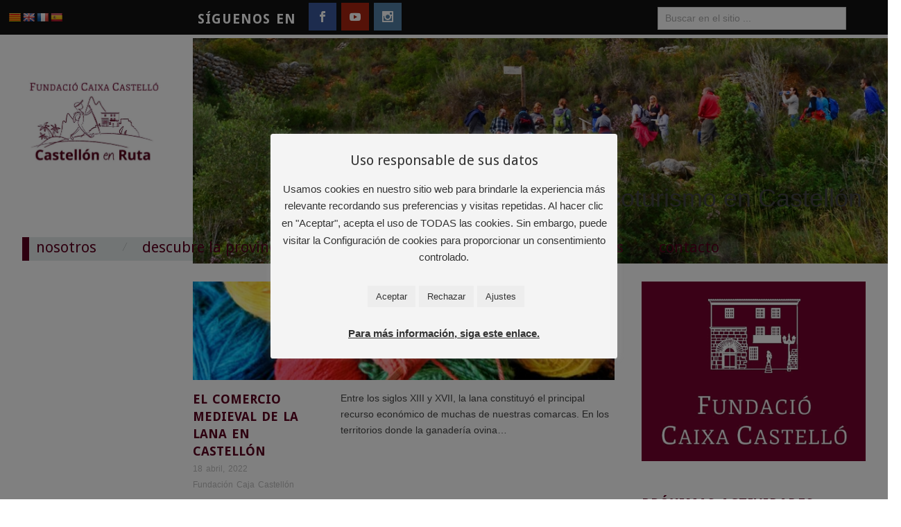

--- FILE ---
content_type: text/html; charset=UTF-8
request_url: https://castellon-en-ruta-cultural.es/tag/etnografia/
body_size: 30896
content:
<!doctype html>
<html lang="es">
<head>
	<meta http-equiv="Content-Type" content="text/html; charset=UTF-8" />
	<meta http-equiv="X-UA-Compatible" content="IE=edge,chrome=1">
		
	<!-- Mobile viewport optimized -->
	<meta name="viewport" content="width=device-width,initial-scale=1">
	
		
	<!-- Title -->
	<title>etnografía</title>
	
	<link rel="profile" href="https://gmpg.org/xfn/11" />
	<link rel="pingback" href="https://castellon-en-ruta-cultural.es/xmlrpc.php" />
	
	<link rel="stylesheet" href="https://castellon-en-ruta-cultural.es//wp-content/themes/CastellonEnRutaCultural/font-awesome-4.7.0/css/font-awesome.min.css">
	
	<!-- WP Head -->
	<script>var et_site_url='https://castellon-en-ruta-cultural.es';var et_post_id='0';function et_core_page_resource_fallback(a,b){"undefined"===typeof b&&(b=a.sheet.cssRules&&0===a.sheet.cssRules.length);b&&(a.onerror=null,a.onload=null,a.href?a.href=et_site_url+"/?et_core_page_resource="+a.id+et_post_id:a.src&&(a.src=et_site_url+"/?et_core_page_resource="+a.id+et_post_id))}
</script><title>etnografía &#8211; Castellon en Ruta Cultural</title>
<meta name='robots' content='max-image-preview:large' />
	<style>img:is([sizes="auto" i], [sizes^="auto," i]) { contain-intrinsic-size: 3000px 1500px }</style>
	<meta name="generator" content="WordPress 6.7.4" />
<meta name="template" content="Oxygen 0.6.0" />
<link rel='dns-prefetch' href='//static.addtoany.com' />
<link rel='dns-prefetch' href='//translate.google.com' />
<link rel='dns-prefetch' href='//stats.wp.com' />
<link rel='dns-prefetch' href='//fonts.googleapis.com' />
<link rel="alternate" type="application/rss+xml" title="Castellon en Ruta Cultural &raquo; Feed" href="https://castellon-en-ruta-cultural.es/feed/" />
<link rel="alternate" type="application/rss+xml" title="Castellon en Ruta Cultural &raquo; Feed de los comentarios" href="https://castellon-en-ruta-cultural.es/comments/feed/" />
<link rel="alternate" type="application/rss+xml" title="Castellon en Ruta Cultural &raquo; Etiqueta etnografía del feed" href="https://castellon-en-ruta-cultural.es/tag/etnografia/feed/" />
<script type="text/javascript">
/* <![CDATA[ */
window._wpemojiSettings = {"baseUrl":"https:\/\/s.w.org\/images\/core\/emoji\/15.0.3\/72x72\/","ext":".png","svgUrl":"https:\/\/s.w.org\/images\/core\/emoji\/15.0.3\/svg\/","svgExt":".svg","source":{"concatemoji":"https:\/\/castellon-en-ruta-cultural.es\/wp-includes\/js\/wp-emoji-release.min.js?ver=6.7.4"}};
/*! This file is auto-generated */
!function(i,n){var o,s,e;function c(e){try{var t={supportTests:e,timestamp:(new Date).valueOf()};sessionStorage.setItem(o,JSON.stringify(t))}catch(e){}}function p(e,t,n){e.clearRect(0,0,e.canvas.width,e.canvas.height),e.fillText(t,0,0);var t=new Uint32Array(e.getImageData(0,0,e.canvas.width,e.canvas.height).data),r=(e.clearRect(0,0,e.canvas.width,e.canvas.height),e.fillText(n,0,0),new Uint32Array(e.getImageData(0,0,e.canvas.width,e.canvas.height).data));return t.every(function(e,t){return e===r[t]})}function u(e,t,n){switch(t){case"flag":return n(e,"\ud83c\udff3\ufe0f\u200d\u26a7\ufe0f","\ud83c\udff3\ufe0f\u200b\u26a7\ufe0f")?!1:!n(e,"\ud83c\uddfa\ud83c\uddf3","\ud83c\uddfa\u200b\ud83c\uddf3")&&!n(e,"\ud83c\udff4\udb40\udc67\udb40\udc62\udb40\udc65\udb40\udc6e\udb40\udc67\udb40\udc7f","\ud83c\udff4\u200b\udb40\udc67\u200b\udb40\udc62\u200b\udb40\udc65\u200b\udb40\udc6e\u200b\udb40\udc67\u200b\udb40\udc7f");case"emoji":return!n(e,"\ud83d\udc26\u200d\u2b1b","\ud83d\udc26\u200b\u2b1b")}return!1}function f(e,t,n){var r="undefined"!=typeof WorkerGlobalScope&&self instanceof WorkerGlobalScope?new OffscreenCanvas(300,150):i.createElement("canvas"),a=r.getContext("2d",{willReadFrequently:!0}),o=(a.textBaseline="top",a.font="600 32px Arial",{});return e.forEach(function(e){o[e]=t(a,e,n)}),o}function t(e){var t=i.createElement("script");t.src=e,t.defer=!0,i.head.appendChild(t)}"undefined"!=typeof Promise&&(o="wpEmojiSettingsSupports",s=["flag","emoji"],n.supports={everything:!0,everythingExceptFlag:!0},e=new Promise(function(e){i.addEventListener("DOMContentLoaded",e,{once:!0})}),new Promise(function(t){var n=function(){try{var e=JSON.parse(sessionStorage.getItem(o));if("object"==typeof e&&"number"==typeof e.timestamp&&(new Date).valueOf()<e.timestamp+604800&&"object"==typeof e.supportTests)return e.supportTests}catch(e){}return null}();if(!n){if("undefined"!=typeof Worker&&"undefined"!=typeof OffscreenCanvas&&"undefined"!=typeof URL&&URL.createObjectURL&&"undefined"!=typeof Blob)try{var e="postMessage("+f.toString()+"("+[JSON.stringify(s),u.toString(),p.toString()].join(",")+"));",r=new Blob([e],{type:"text/javascript"}),a=new Worker(URL.createObjectURL(r),{name:"wpTestEmojiSupports"});return void(a.onmessage=function(e){c(n=e.data),a.terminate(),t(n)})}catch(e){}c(n=f(s,u,p))}t(n)}).then(function(e){for(var t in e)n.supports[t]=e[t],n.supports.everything=n.supports.everything&&n.supports[t],"flag"!==t&&(n.supports.everythingExceptFlag=n.supports.everythingExceptFlag&&n.supports[t]);n.supports.everythingExceptFlag=n.supports.everythingExceptFlag&&!n.supports.flag,n.DOMReady=!1,n.readyCallback=function(){n.DOMReady=!0}}).then(function(){return e}).then(function(){var e;n.supports.everything||(n.readyCallback(),(e=n.source||{}).concatemoji?t(e.concatemoji):e.wpemoji&&e.twemoji&&(t(e.twemoji),t(e.wpemoji)))}))}((window,document),window._wpemojiSettings);
/* ]]> */
</script>
<link rel='stylesheet' id='formidable-css' href='https://castellon-en-ruta-cultural.es/wp-content/plugins/formidable/css/formidableforms.css?ver=3262029' type='text/css' media='all' />
<link rel='stylesheet' id='style-css' href='https://castellon-en-ruta-cultural.es/wp-content/themes/CastellonEnRutaCultural/style.css?ver=0.6.0' type='text/css' media='all' />
<style id='wp-emoji-styles-inline-css' type='text/css'>

	img.wp-smiley, img.emoji {
		display: inline !important;
		border: none !important;
		box-shadow: none !important;
		height: 1em !important;
		width: 1em !important;
		margin: 0 0.07em !important;
		vertical-align: -0.1em !important;
		background: none !important;
		padding: 0 !important;
	}
</style>
<link rel='stylesheet' id='wp-block-library-css' href='https://castellon-en-ruta-cultural.es/wp-includes/css/dist/block-library/style.min.css?ver=6.7.4' type='text/css' media='all' />
<link rel='stylesheet' id='mediaelement-css' href='https://castellon-en-ruta-cultural.es/wp-includes/js/mediaelement/mediaelementplayer-legacy.min.css?ver=4.2.17' type='text/css' media='all' />
<link rel='stylesheet' id='wp-mediaelement-css' href='https://castellon-en-ruta-cultural.es/wp-includes/js/mediaelement/wp-mediaelement.min.css?ver=6.7.4' type='text/css' media='all' />
<style id='jetpack-sharing-buttons-style-inline-css' type='text/css'>
.jetpack-sharing-buttons__services-list{display:flex;flex-direction:row;flex-wrap:wrap;gap:0;list-style-type:none;margin:5px;padding:0}.jetpack-sharing-buttons__services-list.has-small-icon-size{font-size:12px}.jetpack-sharing-buttons__services-list.has-normal-icon-size{font-size:16px}.jetpack-sharing-buttons__services-list.has-large-icon-size{font-size:24px}.jetpack-sharing-buttons__services-list.has-huge-icon-size{font-size:36px}@media print{.jetpack-sharing-buttons__services-list{display:none!important}}.editor-styles-wrapper .wp-block-jetpack-sharing-buttons{gap:0;padding-inline-start:0}ul.jetpack-sharing-buttons__services-list.has-background{padding:1.25em 2.375em}
</style>
<style id='classic-theme-styles-inline-css' type='text/css'>
/*! This file is auto-generated */
.wp-block-button__link{color:#fff;background-color:#32373c;border-radius:9999px;box-shadow:none;text-decoration:none;padding:calc(.667em + 2px) calc(1.333em + 2px);font-size:1.125em}.wp-block-file__button{background:#32373c;color:#fff;text-decoration:none}
</style>
<style id='global-styles-inline-css' type='text/css'>
:root{--wp--preset--aspect-ratio--square: 1;--wp--preset--aspect-ratio--4-3: 4/3;--wp--preset--aspect-ratio--3-4: 3/4;--wp--preset--aspect-ratio--3-2: 3/2;--wp--preset--aspect-ratio--2-3: 2/3;--wp--preset--aspect-ratio--16-9: 16/9;--wp--preset--aspect-ratio--9-16: 9/16;--wp--preset--color--black: #000000;--wp--preset--color--cyan-bluish-gray: #abb8c3;--wp--preset--color--white: #ffffff;--wp--preset--color--pale-pink: #f78da7;--wp--preset--color--vivid-red: #cf2e2e;--wp--preset--color--luminous-vivid-orange: #ff6900;--wp--preset--color--luminous-vivid-amber: #fcb900;--wp--preset--color--light-green-cyan: #7bdcb5;--wp--preset--color--vivid-green-cyan: #00d084;--wp--preset--color--pale-cyan-blue: #8ed1fc;--wp--preset--color--vivid-cyan-blue: #0693e3;--wp--preset--color--vivid-purple: #9b51e0;--wp--preset--gradient--vivid-cyan-blue-to-vivid-purple: linear-gradient(135deg,rgba(6,147,227,1) 0%,rgb(155,81,224) 100%);--wp--preset--gradient--light-green-cyan-to-vivid-green-cyan: linear-gradient(135deg,rgb(122,220,180) 0%,rgb(0,208,130) 100%);--wp--preset--gradient--luminous-vivid-amber-to-luminous-vivid-orange: linear-gradient(135deg,rgba(252,185,0,1) 0%,rgba(255,105,0,1) 100%);--wp--preset--gradient--luminous-vivid-orange-to-vivid-red: linear-gradient(135deg,rgba(255,105,0,1) 0%,rgb(207,46,46) 100%);--wp--preset--gradient--very-light-gray-to-cyan-bluish-gray: linear-gradient(135deg,rgb(238,238,238) 0%,rgb(169,184,195) 100%);--wp--preset--gradient--cool-to-warm-spectrum: linear-gradient(135deg,rgb(74,234,220) 0%,rgb(151,120,209) 20%,rgb(207,42,186) 40%,rgb(238,44,130) 60%,rgb(251,105,98) 80%,rgb(254,248,76) 100%);--wp--preset--gradient--blush-light-purple: linear-gradient(135deg,rgb(255,206,236) 0%,rgb(152,150,240) 100%);--wp--preset--gradient--blush-bordeaux: linear-gradient(135deg,rgb(254,205,165) 0%,rgb(254,45,45) 50%,rgb(107,0,62) 100%);--wp--preset--gradient--luminous-dusk: linear-gradient(135deg,rgb(255,203,112) 0%,rgb(199,81,192) 50%,rgb(65,88,208) 100%);--wp--preset--gradient--pale-ocean: linear-gradient(135deg,rgb(255,245,203) 0%,rgb(182,227,212) 50%,rgb(51,167,181) 100%);--wp--preset--gradient--electric-grass: linear-gradient(135deg,rgb(202,248,128) 0%,rgb(113,206,126) 100%);--wp--preset--gradient--midnight: linear-gradient(135deg,rgb(2,3,129) 0%,rgb(40,116,252) 100%);--wp--preset--font-size--small: 13px;--wp--preset--font-size--medium: 20px;--wp--preset--font-size--large: 36px;--wp--preset--font-size--x-large: 42px;--wp--preset--spacing--20: 0.44rem;--wp--preset--spacing--30: 0.67rem;--wp--preset--spacing--40: 1rem;--wp--preset--spacing--50: 1.5rem;--wp--preset--spacing--60: 2.25rem;--wp--preset--spacing--70: 3.38rem;--wp--preset--spacing--80: 5.06rem;--wp--preset--shadow--natural: 6px 6px 9px rgba(0, 0, 0, 0.2);--wp--preset--shadow--deep: 12px 12px 50px rgba(0, 0, 0, 0.4);--wp--preset--shadow--sharp: 6px 6px 0px rgba(0, 0, 0, 0.2);--wp--preset--shadow--outlined: 6px 6px 0px -3px rgba(255, 255, 255, 1), 6px 6px rgba(0, 0, 0, 1);--wp--preset--shadow--crisp: 6px 6px 0px rgba(0, 0, 0, 1);}:where(.is-layout-flex){gap: 0.5em;}:where(.is-layout-grid){gap: 0.5em;}body .is-layout-flex{display: flex;}.is-layout-flex{flex-wrap: wrap;align-items: center;}.is-layout-flex > :is(*, div){margin: 0;}body .is-layout-grid{display: grid;}.is-layout-grid > :is(*, div){margin: 0;}:where(.wp-block-columns.is-layout-flex){gap: 2em;}:where(.wp-block-columns.is-layout-grid){gap: 2em;}:where(.wp-block-post-template.is-layout-flex){gap: 1.25em;}:where(.wp-block-post-template.is-layout-grid){gap: 1.25em;}.has-black-color{color: var(--wp--preset--color--black) !important;}.has-cyan-bluish-gray-color{color: var(--wp--preset--color--cyan-bluish-gray) !important;}.has-white-color{color: var(--wp--preset--color--white) !important;}.has-pale-pink-color{color: var(--wp--preset--color--pale-pink) !important;}.has-vivid-red-color{color: var(--wp--preset--color--vivid-red) !important;}.has-luminous-vivid-orange-color{color: var(--wp--preset--color--luminous-vivid-orange) !important;}.has-luminous-vivid-amber-color{color: var(--wp--preset--color--luminous-vivid-amber) !important;}.has-light-green-cyan-color{color: var(--wp--preset--color--light-green-cyan) !important;}.has-vivid-green-cyan-color{color: var(--wp--preset--color--vivid-green-cyan) !important;}.has-pale-cyan-blue-color{color: var(--wp--preset--color--pale-cyan-blue) !important;}.has-vivid-cyan-blue-color{color: var(--wp--preset--color--vivid-cyan-blue) !important;}.has-vivid-purple-color{color: var(--wp--preset--color--vivid-purple) !important;}.has-black-background-color{background-color: var(--wp--preset--color--black) !important;}.has-cyan-bluish-gray-background-color{background-color: var(--wp--preset--color--cyan-bluish-gray) !important;}.has-white-background-color{background-color: var(--wp--preset--color--white) !important;}.has-pale-pink-background-color{background-color: var(--wp--preset--color--pale-pink) !important;}.has-vivid-red-background-color{background-color: var(--wp--preset--color--vivid-red) !important;}.has-luminous-vivid-orange-background-color{background-color: var(--wp--preset--color--luminous-vivid-orange) !important;}.has-luminous-vivid-amber-background-color{background-color: var(--wp--preset--color--luminous-vivid-amber) !important;}.has-light-green-cyan-background-color{background-color: var(--wp--preset--color--light-green-cyan) !important;}.has-vivid-green-cyan-background-color{background-color: var(--wp--preset--color--vivid-green-cyan) !important;}.has-pale-cyan-blue-background-color{background-color: var(--wp--preset--color--pale-cyan-blue) !important;}.has-vivid-cyan-blue-background-color{background-color: var(--wp--preset--color--vivid-cyan-blue) !important;}.has-vivid-purple-background-color{background-color: var(--wp--preset--color--vivid-purple) !important;}.has-black-border-color{border-color: var(--wp--preset--color--black) !important;}.has-cyan-bluish-gray-border-color{border-color: var(--wp--preset--color--cyan-bluish-gray) !important;}.has-white-border-color{border-color: var(--wp--preset--color--white) !important;}.has-pale-pink-border-color{border-color: var(--wp--preset--color--pale-pink) !important;}.has-vivid-red-border-color{border-color: var(--wp--preset--color--vivid-red) !important;}.has-luminous-vivid-orange-border-color{border-color: var(--wp--preset--color--luminous-vivid-orange) !important;}.has-luminous-vivid-amber-border-color{border-color: var(--wp--preset--color--luminous-vivid-amber) !important;}.has-light-green-cyan-border-color{border-color: var(--wp--preset--color--light-green-cyan) !important;}.has-vivid-green-cyan-border-color{border-color: var(--wp--preset--color--vivid-green-cyan) !important;}.has-pale-cyan-blue-border-color{border-color: var(--wp--preset--color--pale-cyan-blue) !important;}.has-vivid-cyan-blue-border-color{border-color: var(--wp--preset--color--vivid-cyan-blue) !important;}.has-vivid-purple-border-color{border-color: var(--wp--preset--color--vivid-purple) !important;}.has-vivid-cyan-blue-to-vivid-purple-gradient-background{background: var(--wp--preset--gradient--vivid-cyan-blue-to-vivid-purple) !important;}.has-light-green-cyan-to-vivid-green-cyan-gradient-background{background: var(--wp--preset--gradient--light-green-cyan-to-vivid-green-cyan) !important;}.has-luminous-vivid-amber-to-luminous-vivid-orange-gradient-background{background: var(--wp--preset--gradient--luminous-vivid-amber-to-luminous-vivid-orange) !important;}.has-luminous-vivid-orange-to-vivid-red-gradient-background{background: var(--wp--preset--gradient--luminous-vivid-orange-to-vivid-red) !important;}.has-very-light-gray-to-cyan-bluish-gray-gradient-background{background: var(--wp--preset--gradient--very-light-gray-to-cyan-bluish-gray) !important;}.has-cool-to-warm-spectrum-gradient-background{background: var(--wp--preset--gradient--cool-to-warm-spectrum) !important;}.has-blush-light-purple-gradient-background{background: var(--wp--preset--gradient--blush-light-purple) !important;}.has-blush-bordeaux-gradient-background{background: var(--wp--preset--gradient--blush-bordeaux) !important;}.has-luminous-dusk-gradient-background{background: var(--wp--preset--gradient--luminous-dusk) !important;}.has-pale-ocean-gradient-background{background: var(--wp--preset--gradient--pale-ocean) !important;}.has-electric-grass-gradient-background{background: var(--wp--preset--gradient--electric-grass) !important;}.has-midnight-gradient-background{background: var(--wp--preset--gradient--midnight) !important;}.has-small-font-size{font-size: var(--wp--preset--font-size--small) !important;}.has-medium-font-size{font-size: var(--wp--preset--font-size--medium) !important;}.has-large-font-size{font-size: var(--wp--preset--font-size--large) !important;}.has-x-large-font-size{font-size: var(--wp--preset--font-size--x-large) !important;}
:where(.wp-block-post-template.is-layout-flex){gap: 1.25em;}:where(.wp-block-post-template.is-layout-grid){gap: 1.25em;}
:where(.wp-block-columns.is-layout-flex){gap: 2em;}:where(.wp-block-columns.is-layout-grid){gap: 2em;}
:root :where(.wp-block-pullquote){font-size: 1.5em;line-height: 1.6;}
</style>
<link rel='stylesheet' id='cptch_stylesheet-css' href='https://castellon-en-ruta-cultural.es/wp-content/plugins/captcha/css/front_end_style.css?ver=4.4.5' type='text/css' media='all' />
<link rel='stylesheet' id='dashicons-css' href='https://castellon-en-ruta-cultural.es/wp-includes/css/dashicons.min.css?ver=6.7.4' type='text/css' media='all' />
<link rel='stylesheet' id='cptch_desktop_style-css' href='https://castellon-en-ruta-cultural.es/wp-content/plugins/captcha/css/desktop_style.css?ver=4.4.5' type='text/css' media='all' />
<link rel='stylesheet' id='contact-form-7-css' href='https://castellon-en-ruta-cultural.es/wp-content/plugins/contact-form-7/includes/css/styles.css?ver=6.0.5' type='text/css' media='all' />
<link rel='stylesheet' id='cookie-law-info-css' href='https://castellon-en-ruta-cultural.es/wp-content/plugins/cookie-law-info/legacy/public/css/cookie-law-info-public.css?ver=3.2.9' type='text/css' media='all' />
<link rel='stylesheet' id='cookie-law-info-gdpr-css' href='https://castellon-en-ruta-cultural.es/wp-content/plugins/cookie-law-info/legacy/public/css/cookie-law-info-gdpr.css?ver=3.2.9' type='text/css' media='all' />
<link rel='stylesheet' id='google-language-translator-css' href='https://castellon-en-ruta-cultural.es/wp-content/plugins/google-language-translator/css/style.css?ver=6.0.20' type='text/css' media='' />
<link rel='stylesheet' id='posts_slideshow-style-flexslider-css' href='https://castellon-en-ruta-cultural.es/wp-content/plugins/posts-slideshow-widget/js/flexslider/flexslider.css?ver=6.7.4' type='text/css' media='all' />
<link rel='stylesheet' id='posts_slideshow-style-custom-css' href='https://castellon-en-ruta-cultural.es/wp-content/plugins/posts-slideshow-widget/css/posts-slideshow-widget.css?ver=6.7.4' type='text/css' media='all' />
<link rel='stylesheet' id='rpt_front_style-css' href='https://castellon-en-ruta-cultural.es/wp-content/plugins/related-posts-thumbnails/assets/css/front.css?ver=4.2.1' type='text/css' media='all' />
<link rel='stylesheet' id='slider-plus-lightbox-style-css' href='https://castellon-en-ruta-cultural.es/wp-content/plugins/wp-image-slider-with-lightbox/css/slider-plus-lightbox-style.css?ver=6.7.4' type='text/css' media='all' />
<link rel='stylesheet' id='jquery.lbox-css' href='https://castellon-en-ruta-cultural.es/wp-content/plugins/wp-image-slider-with-lightbox/css/jquery.lbox.css?ver=6.7.4' type='text/css' media='all' />
<link rel='stylesheet' id='et_monarch-css-css' href='https://castellon-en-ruta-cultural.es/wp-content/plugins/monarch/css/style.css?ver=1.4.14' type='text/css' media='all' />
<link rel='stylesheet' id='et-gf-open-sans-css' href='https://fonts.googleapis.com/css?family=Open+Sans%3A400%2C700&#038;ver=1.3.12' type='text/css' media='all' />
<link rel='stylesheet' id='parent-style-css' href='https://castellon-en-ruta-cultural.es/wp-content/themes/oxygen/style.css?ver=6.7.4' type='text/css' media='all' />
<link rel='stylesheet' id='font-abel-css' href='https://fonts.googleapis.com/css?family=Abel&#038;ver=1' type='text/css' media='screen' />
<style id='akismet-widget-style-inline-css' type='text/css'>

			.a-stats {
				--akismet-color-mid-green: #357b49;
				--akismet-color-white: #fff;
				--akismet-color-light-grey: #f6f7f7;

				max-width: 350px;
				width: auto;
			}

			.a-stats * {
				all: unset;
				box-sizing: border-box;
			}

			.a-stats strong {
				font-weight: 600;
			}

			.a-stats a.a-stats__link,
			.a-stats a.a-stats__link:visited,
			.a-stats a.a-stats__link:active {
				background: var(--akismet-color-mid-green);
				border: none;
				box-shadow: none;
				border-radius: 8px;
				color: var(--akismet-color-white);
				cursor: pointer;
				display: block;
				font-family: -apple-system, BlinkMacSystemFont, 'Segoe UI', 'Roboto', 'Oxygen-Sans', 'Ubuntu', 'Cantarell', 'Helvetica Neue', sans-serif;
				font-weight: 500;
				padding: 12px;
				text-align: center;
				text-decoration: none;
				transition: all 0.2s ease;
			}

			/* Extra specificity to deal with TwentyTwentyOne focus style */
			.widget .a-stats a.a-stats__link:focus {
				background: var(--akismet-color-mid-green);
				color: var(--akismet-color-white);
				text-decoration: none;
			}

			.a-stats a.a-stats__link:hover {
				filter: brightness(110%);
				box-shadow: 0 4px 12px rgba(0, 0, 0, 0.06), 0 0 2px rgba(0, 0, 0, 0.16);
			}

			.a-stats .count {
				color: var(--akismet-color-white);
				display: block;
				font-size: 1.5em;
				line-height: 1.4;
				padding: 0 13px;
				white-space: nowrap;
			}
		
</style>
<link rel='stylesheet' id='pptwj-widget-tab-css-css' href='https://castellon-en-ruta-cultural.es/wp-content/plugins/popular-posts-tab-widget-for-jetpack/tab.css?ver=6.7.4' type='text/css' media='all' />
<link rel='stylesheet' id='simcal-qtip-css' href='https://castellon-en-ruta-cultural.es/wp-content/plugins/google-calendar-events/assets/generated/vendor/jquery.qtip.min.css?ver=3.5.0' type='text/css' media='all' />
<link rel='stylesheet' id='simcal-default-calendar-grid-css' href='https://castellon-en-ruta-cultural.es/wp-content/plugins/google-calendar-events/assets/generated/default-calendar-grid.min.css?ver=3.5.0' type='text/css' media='all' />
<link rel='stylesheet' id='simcal-default-calendar-list-css' href='https://castellon-en-ruta-cultural.es/wp-content/plugins/google-calendar-events/assets/generated/default-calendar-list.min.css?ver=3.5.0' type='text/css' media='all' />
<link rel='stylesheet' id='addtoany-css' href='https://castellon-en-ruta-cultural.es/wp-content/plugins/add-to-any/addtoany.min.css?ver=1.16' type='text/css' media='all' />
<style id='addtoany-inline-css' type='text/css'>
@media screen and (min-width:981px){
.a2a_floating_style.a2a_default_style{display:none;}
}
</style>
<link rel='stylesheet' id='um_modal-css' href='https://castellon-en-ruta-cultural.es/wp-content/plugins/ultimate-member/assets/css/um-modal.min.css?ver=2.10.2' type='text/css' media='all' />
<link rel='stylesheet' id='um_ui-css' href='https://castellon-en-ruta-cultural.es/wp-content/plugins/ultimate-member/assets/libs/jquery-ui/jquery-ui.min.css?ver=1.13.2' type='text/css' media='all' />
<link rel='stylesheet' id='um_tipsy-css' href='https://castellon-en-ruta-cultural.es/wp-content/plugins/ultimate-member/assets/libs/tipsy/tipsy.min.css?ver=1.0.0a' type='text/css' media='all' />
<link rel='stylesheet' id='um_raty-css' href='https://castellon-en-ruta-cultural.es/wp-content/plugins/ultimate-member/assets/libs/raty/um-raty.min.css?ver=2.6.0' type='text/css' media='all' />
<link rel='stylesheet' id='select2-css' href='https://castellon-en-ruta-cultural.es/wp-content/plugins/ultimate-member/assets/libs/select2/select2.min.css?ver=4.0.13' type='text/css' media='all' />
<link rel='stylesheet' id='um_fileupload-css' href='https://castellon-en-ruta-cultural.es/wp-content/plugins/ultimate-member/assets/css/um-fileupload.min.css?ver=2.10.2' type='text/css' media='all' />
<link rel='stylesheet' id='um_confirm-css' href='https://castellon-en-ruta-cultural.es/wp-content/plugins/ultimate-member/assets/libs/um-confirm/um-confirm.min.css?ver=1.0' type='text/css' media='all' />
<link rel='stylesheet' id='um_datetime-css' href='https://castellon-en-ruta-cultural.es/wp-content/plugins/ultimate-member/assets/libs/pickadate/default.min.css?ver=3.6.2' type='text/css' media='all' />
<link rel='stylesheet' id='um_datetime_date-css' href='https://castellon-en-ruta-cultural.es/wp-content/plugins/ultimate-member/assets/libs/pickadate/default.date.min.css?ver=3.6.2' type='text/css' media='all' />
<link rel='stylesheet' id='um_datetime_time-css' href='https://castellon-en-ruta-cultural.es/wp-content/plugins/ultimate-member/assets/libs/pickadate/default.time.min.css?ver=3.6.2' type='text/css' media='all' />
<link rel='stylesheet' id='um_fonticons_ii-css' href='https://castellon-en-ruta-cultural.es/wp-content/plugins/ultimate-member/assets/libs/legacy/fonticons/fonticons-ii.min.css?ver=2.10.2' type='text/css' media='all' />
<link rel='stylesheet' id='um_fonticons_fa-css' href='https://castellon-en-ruta-cultural.es/wp-content/plugins/ultimate-member/assets/libs/legacy/fonticons/fonticons-fa.min.css?ver=2.10.2' type='text/css' media='all' />
<link rel='stylesheet' id='um_fontawesome-css' href='https://castellon-en-ruta-cultural.es/wp-content/plugins/ultimate-member/assets/css/um-fontawesome.min.css?ver=6.5.2' type='text/css' media='all' />
<link rel='stylesheet' id='um_common-css' href='https://castellon-en-ruta-cultural.es/wp-content/plugins/ultimate-member/assets/css/common.min.css?ver=2.10.2' type='text/css' media='all' />
<link rel='stylesheet' id='um_responsive-css' href='https://castellon-en-ruta-cultural.es/wp-content/plugins/ultimate-member/assets/css/um-responsive.min.css?ver=2.10.2' type='text/css' media='all' />
<link rel='stylesheet' id='um_styles-css' href='https://castellon-en-ruta-cultural.es/wp-content/plugins/ultimate-member/assets/css/um-styles.min.css?ver=2.10.2' type='text/css' media='all' />
<link rel='stylesheet' id='um_crop-css' href='https://castellon-en-ruta-cultural.es/wp-content/plugins/ultimate-member/assets/libs/cropper/cropper.min.css?ver=1.6.1' type='text/css' media='all' />
<link rel='stylesheet' id='um_profile-css' href='https://castellon-en-ruta-cultural.es/wp-content/plugins/ultimate-member/assets/css/um-profile.min.css?ver=2.10.2' type='text/css' media='all' />
<link rel='stylesheet' id='um_account-css' href='https://castellon-en-ruta-cultural.es/wp-content/plugins/ultimate-member/assets/css/um-account.min.css?ver=2.10.2' type='text/css' media='all' />
<link rel='stylesheet' id='um_misc-css' href='https://castellon-en-ruta-cultural.es/wp-content/plugins/ultimate-member/assets/css/um-misc.min.css?ver=2.10.2' type='text/css' media='all' />
<link rel='stylesheet' id='um_default_css-css' href='https://castellon-en-ruta-cultural.es/wp-content/plugins/ultimate-member/assets/css/um-old-default.min.css?ver=2.10.2' type='text/css' media='all' />
<link rel='stylesheet' id='mediaelementjs-styles-css' href='https://castellon-en-ruta-cultural.es/wp-content/plugins/media-element-html5-video-and-audio-player/mediaelement/v4/mediaelementplayer.min.css?ver=6.7.4' type='text/css' media='all' />
<link rel='stylesheet' id='mediaelementjs-styles-legacy-css' href='https://castellon-en-ruta-cultural.es/wp-content/plugins/media-element-html5-video-and-audio-player/mediaelement/v4/mediaelementplayer-legacy.min.css?ver=6.7.4' type='text/css' media='all' />
<script type="text/javascript" id="addtoany-core-js-before">
/* <![CDATA[ */
window.a2a_config=window.a2a_config||{};a2a_config.callbacks=[];a2a_config.overlays=[];a2a_config.templates={};a2a_localize = {
	Share: "Compartir",
	Save: "Guardar",
	Subscribe: "Suscribir",
	Email: "Correo electrónico",
	Bookmark: "Marcador",
	ShowAll: "Mostrar todo",
	ShowLess: "Mostrar menos",
	FindServices: "Encontrar servicio(s)",
	FindAnyServiceToAddTo: "Encuentra al instante cualquier servicio para añadir a",
	PoweredBy: "Funciona con",
	ShareViaEmail: "Compartir por correo electrónico",
	SubscribeViaEmail: "Suscribirse a través de correo electrónico",
	BookmarkInYourBrowser: "Añadir a marcadores de tu navegador",
	BookmarkInstructions: "Presiona «Ctrl+D» o «\u2318+D» para añadir esta página a marcadores",
	AddToYourFavorites: "Añadir a tus favoritos",
	SendFromWebOrProgram: "Enviar desde cualquier dirección o programa de correo electrónico ",
	EmailProgram: "Programa de correo electrónico",
	More: "Más&#8230;",
	ThanksForSharing: "¡Gracias por compartir!",
	ThanksForFollowing: "¡Gracias por seguirnos!"
};
/* ]]> */
</script>
<script type="text/javascript" defer src="https://static.addtoany.com/menu/page.js" id="addtoany-core-js"></script>
<script type="text/javascript" src="https://castellon-en-ruta-cultural.es/wp-includes/js/jquery/jquery.min.js?ver=3.7.1" id="jquery-core-js"></script>
<script type="text/javascript" src="https://castellon-en-ruta-cultural.es/wp-includes/js/jquery/jquery-migrate.min.js?ver=3.4.1" id="jquery-migrate-js"></script>
<script type="text/javascript" defer src="https://castellon-en-ruta-cultural.es/wp-content/plugins/add-to-any/addtoany.min.js?ver=1.1" id="addtoany-jquery-js"></script>
<script type="text/javascript" id="cookie-law-info-js-extra">
/* <![CDATA[ */
var Cli_Data = {"nn_cookie_ids":["yt-remote-device-id","yt.innertube::requests","yt-remote-connected-devices","yt.innertube::nextId","localization","flrbp","flrbgrp","flrbgdrp","flrbgmrp","flrbrst","flrtags","flrbrp","flrb","et_bloom_optin_optin_1_8ffb0124b3_imp","xb","ccc","CookieLawInfoConsent","cookielawinfo-checkbox-necessary","cookielawinfo-checkbox-functional","cookielawinfo-checkbox-performance","cookielawinfo-checkbox-analytics","cookielawinfo-checkbox-advertisement","cookielawinfo-checkbox-others","YSC","VISITOR_INFO1_LIVE","VISITOR_PRIVACY_METADATA"],"cookielist":[],"non_necessary_cookies":{"necessary":["CookieLawInfoConsent"],"functional":["localization","flrbp","flrbgrp","flrbgdrp","flrbgmrp","flrbrst","flrtags","flrbrp","flrb"],"advertisement":["yt-remote-device-id","yt.innertube::requests","yt-remote-connected-devices","yt.innertube::nextId","YSC","VISITOR_INFO1_LIVE","VISITOR_PRIVACY_METADATA"],"others":["et_bloom_optin_optin_1_8ffb0124b3_imp","xb","ccc"]},"ccpaEnabled":"","ccpaRegionBased":"","ccpaBarEnabled":"","strictlyEnabled":["necessary","obligatoire"],"ccpaType":"gdpr","js_blocking":"1","custom_integration":"","triggerDomRefresh":"","secure_cookies":""};
var cli_cookiebar_settings = {"animate_speed_hide":"500","animate_speed_show":"500","background":"#f4f4f4","border":"#b1a6a6c2","border_on":"","button_1_button_colour":"#ededed","button_1_button_hover":"#bebebe","button_1_link_colour":"#333333","button_1_as_button":"1","button_1_new_win":"","button_2_button_colour":"#333","button_2_button_hover":"#292929","button_2_link_colour":"#333333","button_2_as_button":"","button_2_hidebar":"1","button_3_button_colour":"#ededed","button_3_button_hover":"#bebebe","button_3_link_colour":"#333333","button_3_as_button":"1","button_3_new_win":"","button_4_button_colour":"#ededed","button_4_button_hover":"#bebebe","button_4_link_colour":"#333333","button_4_as_button":"1","button_7_button_colour":"#5b001f","button_7_button_hover":"#490019","button_7_link_colour":"#fff","button_7_as_button":"1","button_7_new_win":"","font_family":"inherit","header_fix":"","notify_animate_hide":"1","notify_animate_show":"1","notify_div_id":"#cookie-law-info-bar","notify_position_horizontal":"right","notify_position_vertical":"bottom","scroll_close":"","scroll_close_reload":"","accept_close_reload":"","reject_close_reload":"1","showagain_tab":"1","showagain_background":"#fff","showagain_border":"#000","showagain_div_id":"#cookie-law-info-again","showagain_x_position":"50px","text":"#333333","show_once_yn":"","show_once":"10000","logging_on":"","as_popup":"","popup_overlay":"1","bar_heading_text":"Uso responsable de sus datos","cookie_bar_as":"popup","popup_showagain_position":"bottom-left","widget_position":"left"};
var log_object = {"ajax_url":"https:\/\/castellon-en-ruta-cultural.es\/wp-admin\/admin-ajax.php"};
/* ]]> */
</script>
<script type="text/javascript" src="https://castellon-en-ruta-cultural.es/wp-content/plugins/cookie-law-info/legacy/public/js/cookie-law-info-public.js?ver=3.2.9" id="cookie-law-info-js"></script>
<script type="text/javascript" src="https://castellon-en-ruta-cultural.es/wp-content/plugins/posts-slideshow-widget/js/flexslider/jquery.flexslider-min.js?ver=6.7.4" id="flexslider-js"></script>
<script type="text/javascript" src="https://castellon-en-ruta-cultural.es/wp-content/plugins/wp-image-slider-with-lightbox/js/slider-plus-lightbox-js.js?ver=6.7.4" id="slider-plus-lightbox-js-js"></script>
<script type="text/javascript" src="https://castellon-en-ruta-cultural.es/wp-content/plugins/wp-image-slider-with-lightbox/js/effect_easv2.js?ver=6.7.4" id="effect_easv2-js"></script>
<script type="text/javascript" src="https://castellon-en-ruta-cultural.es/wp-content/plugins/wp-image-slider-with-lightbox/js/jquery.lbox.min.js?ver=6.7.4" id="jquery.lbox.min-js"></script>
<script type="text/javascript" src="https://castellon-en-ruta-cultural.es/wp-content/themes/CastellonEnRutaCultural/js/my-scripts.js?ver=6.7.4" id="custom-scripts-js"></script>
<script type="text/javascript" id="pptwj-widget-tab-js-js-extra">
/* <![CDATA[ */
var PPTWJ = {"ajaxUrl":"https:\/\/castellon-en-ruta-cultural.es\/wp-admin\/admin-ajax.php"};
/* ]]> */
</script>
<script type="text/javascript" src="https://castellon-en-ruta-cultural.es/wp-content/plugins/popular-posts-tab-widget-for-jetpack/tab.js?ver=6.7.4" id="pptwj-widget-tab-js-js"></script>
<script type="text/javascript" src="https://castellon-en-ruta-cultural.es/wp-content/plugins/ultimate-member/assets/js/um-gdpr.min.js?ver=2.10.2" id="um-gdpr-js"></script>
<script type="text/javascript" src="https://castellon-en-ruta-cultural.es/wp-content/plugins/media-element-html5-video-and-audio-player/mediaelement/v4/mediaelement-and-player.min.js?ver=4.2.8" id="mediaelementjs-scripts-js"></script>
<link rel="https://api.w.org/" href="https://castellon-en-ruta-cultural.es/wp-json/" /><link rel="alternate" title="JSON" type="application/json" href="https://castellon-en-ruta-cultural.es/wp-json/wp/v2/tags/3835" /><link rel="EditURI" type="application/rsd+xml" title="RSD" href="https://castellon-en-ruta-cultural.es/xmlrpc.php?rsd" />
<style>select.goog-te-combo { width:150px !important; }
#flags {width:50%  !important;}
.widget-widget_bapi_google_translate{height:50px !important;}
#sidebar-header .widget.widget_glt_widget.widget-widget_glt_widget div.skiptranslate.goog-te-gadget{
display: block !important;
}#google_language_translator{text-align:left!important;}select.goog-te-combo{float:right;}.goog-te-gadget{padding-top:13px;}.goog-te-gadget .goog-te-combo{margin-top:-7px!important;}.goog-te-gadget{margin-top:2px!important;}p.hello{font-size:12px;color:#666;}div.skiptranslate.goog-te-gadget{display:inline!important;}#google_language_translator,#language{clear:both;width:160px;text-align:right;}#language{float:right;}#flags{text-align:right;width:165px;float:right;clear:right;}#flags ul{float:right!important;}p.hello{text-align:right;float:right;clear:both;}.glt-clear{height:0px;clear:both;margin:0px;padding:0px;}#flags{width:165px;}#flags a{display:inline-block;margin-left:2px;}#google_language_translator a{display:none!important;}div.skiptranslate.goog-te-gadget{display:inline!important;}.goog-te-gadget{color:transparent!important;}.goog-te-gadget{font-size:0px!important;}.goog-branding{display:none;}.goog-tooltip{display: none!important;}.goog-tooltip:hover{display: none!important;}.goog-text-highlight{background-color:transparent!important;border:none!important;box-shadow:none!important;}#google_language_translator select.goog-te-combo{color:#32373c;}div.skiptranslate{display:none!important;}body{top:0px!important;}#goog-gt-{display:none!important;}font font{background-color:transparent!important;box-shadow:none!important;position:initial!important;}#glt-translate-trigger{left:20px;right:auto;}#glt-translate-trigger > span{color:#ffffff;}#glt-translate-trigger{background:#f89406;}</style>        <style>
            #related_posts_thumbnails li {
                border-right: 1px solid #DDDDDD;
                background-color: #FFFFFF            }

            #related_posts_thumbnails li:hover {
                background-color: #EEEEEF;
            }

            .relpost_content {
                font-size: 22px;
                color: #0DA4D3;
            }

            .relpost-block-single {
                background-color: #FFFFFF;
                border-right: 1px solid #DDDDDD;
                border-left: 1px solid #DDDDDD;
                margin-right: -1px;
            }

            .relpost-block-single:hover {
                background-color: #EEEEEF;
            }
        </style>

        <script>document.documentElement.className += " js";</script>
	<style>img#wpstats{display:none}</style>
		<link rel="preload" href="https://castellon-en-ruta-cultural.es/wp-content/plugins/bloom/core/admin/fonts/modules.ttf" as="font" crossorigin="anonymous"><style type="text/css" id="et-social-custom-css">
				 
			</style>
	<style type="text/css">

		/* Font size. */
		
		/* Font family. */
		
		/* Link color. */
					a, a:visited, .page-template-front .hfeed-more .hentry .entry-title a:hover, .entry-title a, .entry-title a:visited { color: #5b001f; }
			.read-more, .read-more:visited, .pagination a:hover, .comment-navigation a:hover, #respond #submit, .button, a.button, #subscribe #subbutton, .wpcf7-submit, #loginform .button-primary { background-color: #5b001f; }
				a:hover, a:focus { color: #000; }
		.read-more:hover, #respond #submit:hover, .button:hover, a.button:hover, #subscribe #subbutton:hover, .wpcf7-submit:hover, #loginform .button-primary:hover { background-color: #111; }

		/* Custom CSS. */
		
	
	</style>	

<link rel="icon" href="https://castellon-en-ruta-cultural.es/wp-content/uploads/2015/12/cropped-castellon-en-ruta-blog-32x32.jpg" sizes="32x32" />
<link rel="icon" href="https://castellon-en-ruta-cultural.es/wp-content/uploads/2015/12/cropped-castellon-en-ruta-blog-192x192.jpg" sizes="192x192" />
<link rel="apple-touch-icon" href="https://castellon-en-ruta-cultural.es/wp-content/uploads/2015/12/cropped-castellon-en-ruta-blog-180x180.jpg" />
<meta name="msapplication-TileImage" content="https://castellon-en-ruta-cultural.es/wp-content/uploads/2015/12/cropped-castellon-en-ruta-blog-270x270.jpg" />

	
</head>

<body data-rsssl=1 class="wordpress ltr es_ES child-theme y2026 m01 d22 h10 thursday logged-out custom-header archive taxonomy taxonomy-post_tag taxonomy-post_tag-etnografia et_bloom et_monarch no-js">

	
	<div id="container">
		
		<div class="wrap">

				
			<div id="header">
	
					
					<div id="branding">
						
						<div id="site-title">
<a href="https://castellon-en-ruta-cultural.es" title="Castellon en Ruta Cultural" rel="Home">
<img class="logo" src="https://castellon-en-ruta-cultural.es/wp-content/uploads/2019/10/cropped-logo-nuevo-1-2.jpg" alt="Castellon en Ruta Cultural" />
</a>
</div>
						
												
					</div><!-- #branding -->
					
					
	<div id="sidebar-header" class="sidebar">

		<section id="glt_widget-2" class="widget widget_glt_widget widget-widget_glt_widget"><div id="flags" class="size18"><ul id="sortable" class="ui-sortable" style="float:left"><li id='Catalan'><a href='#' title='Catalan' class='nturl notranslate ca flag Catalan'></a></li><li id='English'><a href='#' title='English' class='nturl notranslate en flag English'></a></li><li id='French'><a href='#' title='French' class='nturl notranslate fr flag French'></a></li><li id='Spanish'><a href='#' title='Spanish' class='nturl notranslate es flag Spanish'></a></li></ul></div><div id="google_language_translator" class="default-language-es"></div></section><section id="monarchwidget-3" class="widget widget_monarchwidget widget-widget_monarchwidget"><h3 class="widget-title">Síguenos en</h3><div class="et_social_networks et_social_autowidth et_social_simple et_social_rectangle et_social_top et_social_mobile_on et_social_outer_dark widget_monarchwidget">
					
					
					<ul class="et_social_icons_container"><li class="et_social_facebook">
						<a href="https://es-es.facebook.com/castellonenruta" class="et_social_follow" data-social_name="facebook" data-social_type="follow" data-post_id="0" target="_blank">
							<i class="et_social_icon et_social_icon_facebook"></i>
							
							<span class="et_social_overlay"></span>
						</a>
					</li><li class="et_social_youtube">
						<a href="https://www.youtube.com/channel/UCno2wu1NRRbEwJFEGKYEebw" class="et_social_follow" data-social_name="youtube" data-social_type="follow" data-post_id="0" target="_blank">
							<i class="et_social_icon et_social_icon_youtube"></i>
							
							<span class="et_social_overlay"></span>
						</a>
					</li><li class="et_social_instagram">
						<a href="https://www.instagram.com/castellonenruta/" class="et_social_follow" data-social_name="instagram" data-social_type="follow" data-post_id="0" target="_blank">
							<i class="et_social_icon et_social_icon_instagram"></i>
							
							<span class="et_social_overlay"></span>
						</a>
					</li></ul>
				</div></section><section id="search-3" class="widget widget_search widget-widget_search"><h3 class="widget-title">Búesqueda</h3>			<div class="search">

				<form method="get" class="search-form" action="https://castellon-en-ruta-cultural.es/">
				
				<div>
					
					<input class="search-text" type="text" name="s" value="Buscar en el sitio ..." onfocus="if(this.value==this.defaultValue)this.value='';" onblur="if(this.value=='')this.value=this.defaultValue;" />
					
					<input class="search-submit button" name="submit" type="submit" value="Buscar" />
					
				</div>
				
				</form><!-- .search-form -->

			</div><!-- .search --></section><section id="block-5" class="widget widget_block widget-widget_block">
<div class="wp-block-cover aligncenter has-custom-content-position is-position-bottom-right has-medium-font-size" style="min-height:325px;aspect-ratio:unset;"><span aria-hidden="true" class="wp-block-cover__background has-background-dim-10 has-background-dim"></span><img fetchpriority="high" decoding="async" width="1350" height="350" class="wp-block-cover__image-background wp-image-7512" alt="Ecoturismo en Castellón con Castellón en Ruta" src="https://castellon-en-ruta-cultural.es/wp-content/uploads/2017/12/Ecoturismo-en-Castellón-con-Castellón-en-Ruta.jpg" style="object-position:66% 46%" data-object-fit="cover" data-object-position="66% 46%" srcset="https://castellon-en-ruta-cultural.es/wp-content/uploads/2017/12/Ecoturismo-en-Castellón-con-Castellón-en-Ruta.jpg 1350w, https://castellon-en-ruta-cultural.es/wp-content/uploads/2017/12/Ecoturismo-en-Castellón-con-Castellón-en-Ruta-300x78.jpg 300w, https://castellon-en-ruta-cultural.es/wp-content/uploads/2017/12/Ecoturismo-en-Castellón-con-Castellón-en-Ruta-768x199.jpg 768w, https://castellon-en-ruta-cultural.es/wp-content/uploads/2017/12/Ecoturismo-en-Castellón-con-Castellón-en-Ruta-610x158.jpg 610w, https://castellon-en-ruta-cultural.es/wp-content/uploads/2017/12/Ecoturismo-en-Castellón-con-Castellón-en-Ruta-800x207.jpg 800w" sizes="(max-width: 1350px) 100vw, 1350px" /><div class="wp-block-cover__inner-container is-layout-flow wp-block-cover-is-layout-flow">
<p class="has-text-align-left has-large-font-size">Ecoturismo en Castellón  </p>
</div></div>
</section>
	</div><!-- #sidebar-header -->

					
					
	
	<div id="menu-primary" class="site-navigation menu-container" role="navigation">

		<span class="menu-toggle">Menu</span>

		
		<div class="menu"><ul id="menu-primary-items" class="nav-menu"><li id="menu-item-4610" class="menu-item menu-item-type-custom menu-item-object-custom menu-item-has-children menu-item-4610"><a>Nosotros</a>
<ul class="sub-menu">
	<li id="menu-item-4757" class="menu-item menu-item-type-post_type menu-item-object-page menu-item-4757"><a href="https://castellon-en-ruta-cultural.es/la-fundacion-2/">La Fundació Caixa Castelló</a></li>
	<li id="menu-item-4615" class="menu-item menu-item-type-post_type menu-item-object-page menu-item-4615"><a href="https://castellon-en-ruta-cultural.es/que-es-castellon-en-ruta/">¿Qué es Castellón en Ruta?</a></li>
	<li id="menu-item-4626" class="menu-item menu-item-type-post_type menu-item-object-page menu-item-4626"><a href="https://castellon-en-ruta-cultural.es/a-quien-esta-dirigido/">¿A quién está dirigido?</a></li>
	<li id="menu-item-4631" class="menu-item menu-item-type-post_type menu-item-object-page menu-item-4631"><a href="https://castellon-en-ruta-cultural.es/caracteristicas-de-las-rutas/">Características de las Rutas</a></li>
	<li id="menu-item-8477" class="menu-item menu-item-type-post_type menu-item-object-page menu-item-8477"><a href="https://castellon-en-ruta-cultural.es/el-barranc-dels-horts/">El Barranc dels Horts</a></li>
	<li id="menu-item-4635" class="menu-item menu-item-type-post_type menu-item-object-page menu-item-4635"><a href="https://castellon-en-ruta-cultural.es/instalaciones-actividades-escola-natura-seidia/">Escola de Natura Seidia</a></li>
	<li id="menu-item-8992" class="menu-item menu-item-type-custom menu-item-object-custom menu-item-8992"><a href="https://castellon-en-ruta-cultural.es/wp-content/uploads/2023/02/Dossier-Educacion-Ambiental-Centros-Educativos-Castellon-2023.pdf" title="Educación Ambiental para centros educativos">ESPECIAL COLEGIOS E INSTITUTOS</a></li>
</ul>
</li>
<li id="menu-item-4495" class="menu-item menu-item-type-custom menu-item-object-custom menu-item-has-children menu-item-4495"><a>Descubre la provincia</a>
<ul class="sub-menu">
	<li id="menu-item-7770" class="menu-item menu-item-type-taxonomy menu-item-object-category menu-item-7770"><a href="https://castellon-en-ruta-cultural.es/category/reportajes-castellon-en-ruta/rutas-y-senderismo/">Rutas y senderismo</a></li>
	<li id="menu-item-4502" class="menu-item menu-item-type-taxonomy menu-item-object-category menu-item-4502"><a href="https://castellon-en-ruta-cultural.es/category/reportajes-castellon-en-ruta/gastronomia-y-enologia/">Gastronomía y enología</a></li>
	<li id="menu-item-4500" class="menu-item menu-item-type-taxonomy menu-item-object-category menu-item-4500"><a href="https://castellon-en-ruta-cultural.es/category/reportajes-castellon-en-ruta/etnologia-y-artesania/">Etnología y artesanía</a></li>
	<li id="menu-item-4498" class="menu-item menu-item-type-taxonomy menu-item-object-category menu-item-4498"><a href="https://castellon-en-ruta-cultural.es/category/reportajes-castellon-en-ruta/historia-y-arqueologia/">Historia y arqueología</a></li>
	<li id="menu-item-4497" class="menu-item menu-item-type-taxonomy menu-item-object-category menu-item-4497"><a href="https://castellon-en-ruta-cultural.es/category/reportajes-castellon-en-ruta/fiestas-y-costumbres/">Fiestas y costumbres</a></li>
	<li id="menu-item-4499" class="menu-item menu-item-type-taxonomy menu-item-object-category menu-item-4499"><a href="https://castellon-en-ruta-cultural.es/category/reportajes-castellon-en-ruta/leyendas-y-religion/">Leyendas y religión</a></li>
	<li id="menu-item-4501" class="menu-item menu-item-type-taxonomy menu-item-object-category menu-item-4501"><a href="https://castellon-en-ruta-cultural.es/category/reportajes-castellon-en-ruta/ciencias-y-naturaleza/">Ciencia y naturaleza</a></li>
	<li id="menu-item-4503" class="menu-item menu-item-type-taxonomy menu-item-object-category menu-item-4503"><a href="https://castellon-en-ruta-cultural.es/category/reportajes-castellon-en-ruta/arte-y-literatura/">Arte y literatura</a></li>
</ul>
</li>
<li id="menu-item-5289" class="menu-item menu-item-type-custom menu-item-object-custom menu-item-has-children menu-item-5289"><a>Próximas rutas</a>
<ul class="sub-menu">
	<li id="menu-item-10848" class="menu-item menu-item-type-post_type menu-item-object-detalleruta menu-item-10848"><a href="https://castellon-en-ruta-cultural.es/detalleruta/sant-mateu-ruta-al-santuario-de-la-mare-de-deu-dels-angels/">Sant Mateu: ruta al Santuario de la Mare de Déu dels Àngels</a></li>
	<li id="menu-item-6210" class="menu-item menu-item-type-post_type menu-item-object-page menu-item-6210"><a href="https://castellon-en-ruta-cultural.es/actividades-a-la-carta/">Actividades a la carta</a></li>
</ul>
</li>
<li id="menu-item-9253" class="menu-item menu-item-type-custom menu-item-object-custom menu-item-9253"><a href="https://uspot.io/users/fundaci%C3%B3n-caja-castell%C3%B3n/333?lang=es">Inscripción en rutas</a></li>
<li id="menu-item-4687" class="menu-item menu-item-type-post_type menu-item-object-page menu-item-4687"><a href="https://castellon-en-ruta-cultural.es/contacto/">Contacto</a></li>
</ul></div>
		
	</div><!-- #menu-primary .menu-container -->

	
					
	
						
					
			</div><!-- #header -->
	
				
				
			<div id="main">
	
				
	<div class="aside">
	
		
	
	<div id="menu-secondary" class="site-navigation menu-container" role="navigation">

		<span class="menu-toggle">Menu</span>

		<div class="wrap">

			
			
			
		</div>

	</div><!-- #menu-secondary .menu-container -->

	
		
			
	</div>
	
	<div class="content-wrap">
		
		
		<div id="content">
	
				
			<div class="hfeed">
	
					
						
							
						<div id="post-9668" class="hentry post publish post-1 odd author-admin category-etnologia-y-artesania category-historia-y-arqueologia category-reportajes-castellon-en-ruta post_tag-aragon post_tag-artesania post_tag-barcelona post_tag-castello post_tag-castellon post_tag-castellon-en-ruta post_tag-cataluna post_tag-cati post_tag-cinctorres post_tag-comercio post_tag-comunitat-valenciana post_tag-cultura post_tag-edad-media post_tag-els-ports post_tag-espana post_tag-etnografia post_tag-historia post_tag-inmersion-cultural post_tag-la-salzadella post_tag-lana post_tag-maestrat post_tag-maestrazgo post_tag-medieval post_tag-morella post_tag-mosqueruela post_tag-natural post_tag-oveja post_tag-ovino post_tag-sant-mateu post_tag-sant-pau-de-albocasser post_tag-teruel post_tag-turismo-cultural post_tag-valencia">		
	
								
							<a href="https://castellon-en-ruta-cultural.es/el-comercio-medieval-de-la-lana-en-castellon/" title="El comercio medieval de la lana en Castellón"><img src="https://castellon-en-ruta-cultural.es/wp-content/uploads/2022/04/lana-wool-600x140.jpg" alt="lana wool" class="archive-thumbnail featured" width="470" height="140" /></a>	
							<div class="entry-header">
										
								<h2 class="post-title entry-title"><a href="https://castellon-en-ruta-cultural.es/el-comercio-medieval-de-la-lana-en-castellon/" title="El comercio medieval de la lana en Castellón" rel="bookmark">El comercio medieval de la lana en Castellón</a></h2>
								
								<div class="byline byline-date"><a href="https://castellon-en-ruta-cultural.es/el-comercio-medieval-de-la-lana-en-castellon/">18 abril, 2022</a></div>
			
								<div class="byline byline-author"><a href="https://castellon-en-ruta-cultural.es/author/admin/" title="Entradas de Fundación Caja Castellón" rel="author">Fundación Caja Castellón</a></div>
			
								<div class="byline byline-edit"></div>
			
							</div>
	
							<div class="byline byline-cat"><a href="https://castellon-en-ruta-cultural.es/category/reportajes-castellon-en-ruta/etnologia-y-artesania/" rel="category tag">Etnología y artesanía</a>, <a href="https://castellon-en-ruta-cultural.es/category/reportajes-castellon-en-ruta/historia-y-arqueologia/" rel="category tag">Historia y arqueología</a>, <a href="https://castellon-en-ruta-cultural.es/category/reportajes-castellon-en-ruta/" rel="category tag">Reportajes</a></div>
								
							<div class="entry-summary">
								
								<p>Entre los siglos XIII y XVII, la lana constituyó el principal recurso económico de muchas de nuestras comarcas. En los territorios donde la ganadería ovina&#8230;</p>
								
																
							</div>
								
							<a class="read-more" href="https://castellon-en-ruta-cultural.es/el-comercio-medieval-de-la-lana-en-castellon/">Leer el artículo &rarr;</a>
	
								
						</div><!-- .hentry -->
	
							
						
							
						<div id="post-9562" class="hentry post publish post-2 even alt author-admin category-etnologia-y-artesania category-historia-y-arqueologia category-leyendas-y-religion category-proximas-rutas category-recorrer-castellon category-reportajes-castellon-en-ruta post_tag-alfondeguilla post_tag-alqueria post_tag-alquerias-del-nino-perdido post_tag-arabe post_tag-aragon post_tag-arquitectura post_tag-bien-de-interes-cultural post_tag-borriana post_tag-calatrava post_tag-castell-de-fadrell post_tag-castell-vell post_tag-castello post_tag-castellon post_tag-castellon-en-ruta post_tag-cid-campeador post_tag-comunitat-valenciana post_tag-cultura post_tag-edad-media post_tag-etnografia post_tag-fundacio-caixa-castello post_tag-historia post_tag-inmersion-cultural post_tag-jaime-i post_tag-masia post_tag-medieval post_tag-molino-hidraulico post_tag-musulman post_tag-naturaleza post_tag-orden-de-calatrava post_tag-patrimonio post_tag-valencia post_tag-vall-duixo post_tag-vila-real post_tag-zucaina">		
	
								
							<a href="https://castellon-en-ruta-cultural.es/vestigios-de-las-alquerias-musulmanas-en-castellon/" title="Vestigios de las alquerías musulmanas en Castellón"><img src="https://castellon-en-ruta-cultural.es/wp-content/uploads/2022/01/portada-Alqueria-Sant-Vicent-Autor-Laponet-600x140.jpg" alt="Vestigios de las alquerías musulmanas en Castellón" class="archive-thumbnail featured" width="470" height="140" /></a>	
							<div class="entry-header">
										
								<h2 class="post-title entry-title"><a href="https://castellon-en-ruta-cultural.es/vestigios-de-las-alquerias-musulmanas-en-castellon/" title="Vestigios de las alquerías musulmanas en Castellón" rel="bookmark">Vestigios de las alquerías musulmanas en Castellón</a></h2>
								
								<div class="byline byline-date"><a href="https://castellon-en-ruta-cultural.es/vestigios-de-las-alquerias-musulmanas-en-castellon/">31 enero, 2022</a></div>
			
								<div class="byline byline-author"><a href="https://castellon-en-ruta-cultural.es/author/admin/" title="Entradas de Fundación Caja Castellón" rel="author">Fundación Caja Castellón</a></div>
			
								<div class="byline byline-edit"></div>
			
							</div>
	
							<div class="byline byline-cat"><a href="https://castellon-en-ruta-cultural.es/category/reportajes-castellon-en-ruta/etnologia-y-artesania/" rel="category tag">Etnología y artesanía</a>, <a href="https://castellon-en-ruta-cultural.es/category/reportajes-castellon-en-ruta/historia-y-arqueologia/" rel="category tag">Historia y arqueología</a>, <a href="https://castellon-en-ruta-cultural.es/category/reportajes-castellon-en-ruta/leyendas-y-religion/" rel="category tag">Leyendas y religión</a>, <a href="https://castellon-en-ruta-cultural.es/category/proximas-rutas/" rel="category tag">próximas rutas</a>, <a href="https://castellon-en-ruta-cultural.es/category/recorrer-castellon/" rel="category tag">Recorrer Castellón</a>, <a href="https://castellon-en-ruta-cultural.es/category/reportajes-castellon-en-ruta/" rel="category tag">Reportajes</a></div>
								
							<div class="entry-summary">
								
								<p>Las alquerías musulmanas eran asentamientos rurales diseminados que formaban la red de organización de la población andalusí. La palabra alquería deriva del término árabe QARYA&#8230;</p>
								
																
							</div>
								
							<a class="read-more" href="https://castellon-en-ruta-cultural.es/vestigios-de-las-alquerias-musulmanas-en-castellon/">Leer el artículo &rarr;</a>
	
								
						</div><!-- .hentry -->
	
							
						
							
						<div id="post-9503" class="hentry post publish post-3 odd author-admin category-etnologia-y-artesania category-fiestas-y-costumbres category-historia-y-arqueologia category-leyendas-y-religion category-reportajes-castellon-en-ruta post_tag-abeto post_tag-alemania post_tag-arabe post_tag-belen post_tag-cabalgata post_tag-castello-de-la-plana post_tag-castellon-en-ruta post_tag-comunitat-valenciana post_tag-costumbre post_tag-cristianismo post_tag-cristiano post_tag-cristo post_tag-cultura post_tag-dios post_tag-espana post_tag-etnografia post_tag-europa post_tag-fiesta post_tag-fundacio-caixa-castello post_tag-historia post_tag-inmersion-cultural post_tag-jesucristo post_tag-jesus post_tag-madrid post_tag-medio-ambiente post_tag-nadal post_tag-naturaleza post_tag-navidad post_tag-peniscola post_tag-plastico post_tag-recursos-renovables post_tag-religion post_tag-reyes-magos post_tag-sostenibilidad post_tag-sostenible post_tag-suera post_tag-tradicion post_tag-tradiciones post_tag-vila-real-2 post_tag-villarreal">		
	
								
							<a href="https://castellon-en-ruta-cultural.es/de-tradiciones-navidenas/" title="DE TRADICIONES NAVIDEÑAS"><img src="https://castellon-en-ruta-cultural.es/wp-content/uploads/2021/12/navidad-sostenible-comunitat-valenciana-600x140.jpg" alt="navidad sostenible comunitat valenciana" class="archive-thumbnail featured" width="470" height="140" /></a>	
							<div class="entry-header">
										
								<h2 class="post-title entry-title"><a href="https://castellon-en-ruta-cultural.es/de-tradiciones-navidenas/" title="DE TRADICIONES NAVIDEÑAS" rel="bookmark">DE TRADICIONES NAVIDEÑAS</a></h2>
								
								<div class="byline byline-date"><a href="https://castellon-en-ruta-cultural.es/de-tradiciones-navidenas/">10 diciembre, 2021</a></div>
			
								<div class="byline byline-author"><a href="https://castellon-en-ruta-cultural.es/author/admin/" title="Entradas de Fundación Caja Castellón" rel="author">Fundación Caja Castellón</a></div>
			
								<div class="byline byline-edit"></div>
			
							</div>
	
							<div class="byline byline-cat"><a href="https://castellon-en-ruta-cultural.es/category/reportajes-castellon-en-ruta/etnologia-y-artesania/" rel="category tag">Etnología y artesanía</a>, <a href="https://castellon-en-ruta-cultural.es/category/reportajes-castellon-en-ruta/fiestas-y-costumbres/" rel="category tag">Fiestas y costumbres</a>, <a href="https://castellon-en-ruta-cultural.es/category/reportajes-castellon-en-ruta/historia-y-arqueologia/" rel="category tag">Historia y arqueología</a>, <a href="https://castellon-en-ruta-cultural.es/category/reportajes-castellon-en-ruta/leyendas-y-religion/" rel="category tag">Leyendas y religión</a>, <a href="https://castellon-en-ruta-cultural.es/category/reportajes-castellon-en-ruta/" rel="category tag">Reportajes</a></div>
								
							<div class="entry-summary">
								
								<p>El árbol de Navidad, profusamente decorado e iluminado es uno de los símbolos de estas fiestas, tanto en hogares, como en lugares públicos. Aunque existen&#8230;</p>
								
																
							</div>
								
							<a class="read-more" href="https://castellon-en-ruta-cultural.es/de-tradiciones-navidenas/">Leer el artículo &rarr;</a>
	
								
						</div><!-- .hentry -->
	
							
						
							
						<div id="post-9213" class="hentry post publish post-4 even alt author-admin has-excerpt category-arte-y-literatura category-etnologia-y-artesania category-fiestas-y-costumbres category-gastronomia-y-enologia category-historia-y-arqueologia category-leyendas-y-religion category-reportajes-castellon-en-ruta category-rutas-y-senderismo post_tag-arroz post_tag-camino-de-santiago post_tag-camino-del-cid post_tag-castello post_tag-castellon post_tag-castellon-en-ruta post_tag-castillo post_tag-ceramica post_tag-cid-campeador post_tag-comunitat-valenciana post_tag-cultura post_tag-ecoturismo post_tag-els-pelegrins post_tag-els-ports post_tag-enoturismo post_tag-espana post_tag-etnografia post_tag-historia post_tag-maestrat post_tag-maestrazgo post_tag-morella post_tag-naranja post_tag-naturaleza post_tag-olivos-milenarios post_tag-papa-luna post_tag-peniscola post_tag-piedra-seca post_tag-ruta-accesible post_tag-senderismo post_tag-tradicion post_tag-turismo-de-naturaleza post_tag-turismo-familiar post_tag-valltorta post_tag-vino post_tag-visita-guiada">		
	
								
							<a href="https://castellon-en-ruta-cultural.es/castellon-tu-proximo-destino/" title="Castellón, tu próximo destino"><img src="https://castellon-en-ruta-cultural.es/wp-content/uploads/2021/03/peniscola-600x140.jpg" alt="peñiscola" class="archive-thumbnail featured" width="470" height="140" /></a>	
							<div class="entry-header">
										
								<h2 class="post-title entry-title"><a href="https://castellon-en-ruta-cultural.es/castellon-tu-proximo-destino/" title="Castellón, tu próximo destino" rel="bookmark">Castellón, tu próximo destino</a></h2>
								
								<div class="byline byline-date"><a href="https://castellon-en-ruta-cultural.es/castellon-tu-proximo-destino/">17 marzo, 2021</a></div>
			
								<div class="byline byline-author"><a href="https://castellon-en-ruta-cultural.es/author/admin/" title="Entradas de Fundación Caja Castellón" rel="author">Fundación Caja Castellón</a></div>
			
								<div class="byline byline-edit"></div>
			
							</div>
	
							<div class="byline byline-cat"><a href="https://castellon-en-ruta-cultural.es/category/reportajes-castellon-en-ruta/arte-y-literatura/" rel="category tag">Arte y literatura</a>, <a href="https://castellon-en-ruta-cultural.es/category/reportajes-castellon-en-ruta/etnologia-y-artesania/" rel="category tag">Etnología y artesanía</a>, <a href="https://castellon-en-ruta-cultural.es/category/reportajes-castellon-en-ruta/fiestas-y-costumbres/" rel="category tag">Fiestas y costumbres</a>, <a href="https://castellon-en-ruta-cultural.es/category/reportajes-castellon-en-ruta/gastronomia-y-enologia/" rel="category tag">Gastronomía y enología</a>, <a href="https://castellon-en-ruta-cultural.es/category/reportajes-castellon-en-ruta/historia-y-arqueologia/" rel="category tag">Historia y arqueología</a>, <a href="https://castellon-en-ruta-cultural.es/category/reportajes-castellon-en-ruta/leyendas-y-religion/" rel="category tag">Leyendas y religión</a>, <a href="https://castellon-en-ruta-cultural.es/category/reportajes-castellon-en-ruta/" rel="category tag">Reportajes</a>, <a href="https://castellon-en-ruta-cultural.es/category/reportajes-castellon-en-ruta/rutas-y-senderismo/" rel="category tag">Rutas y senderismo</a></div>
								
							<div class="entry-summary">
								
								<p>Nuestra provincia atesora una diversidad de paisajes, lugares y rincones de gran interés&#8230;</p>
								
																
							</div>
								
							<a class="read-more" href="https://castellon-en-ruta-cultural.es/castellon-tu-proximo-destino/">Leer el artículo &rarr;</a>
	
								
						</div><!-- .hentry -->
	
							
						
							
						<div id="post-9061" class="hentry post publish post-5 odd author-admin has-excerpt category-etnologia-y-artesania category-historia-y-arqueologia category-leyendas-y-religion category-recorrer-castellon category-reportajes-castellon-en-ruta post_tag-almassora post_tag-arabe post_tag-aragon post_tag-arqueologia post_tag-bien-de-interes-cultural post_tag-borriana post_tag-burriana post_tag-campos-de-urnas post_tag-castello post_tag-castellon post_tag-castellon-en-ruta post_tag-castillo post_tag-ceramica post_tag-comunidad-valenciana post_tag-comunitat-valenciana post_tag-cristiano post_tag-cultura post_tag-edad-del-bronce post_tag-edad-del-hierro post_tag-edad-media post_tag-ejercito post_tag-el-torrello-del-boverot post_tag-espana post_tag-etnico post_tag-etnografia post_tag-fenicio post_tag-fortaleza post_tag-fundacio-caixa-castello post_tag-griegos post_tag-historia post_tag-iberico post_tag-ibero post_tag-imperio-romano post_tag-jaime-i post_tag-leyenda post_tag-medieval post_tag-muralla post_tag-musulman post_tag-naturaleza post_tag-onda post_tag-oppidum post_tag-poblado post_tag-religion post_tag-rio-mijares post_tag-roma post_tag-romano post_tag-silex post_tag-tinaja post_tag-torrello-donda post_tag-vasija post_tag-vinarragell post_tag-yacimiento">		
	
								
							<a href="https://castellon-en-ruta-cultural.es/la-huella-iberica-en-el-rio-mijares/" title="La huella ibérica en el río Mijares"><img src="https://castellon-en-ruta-cultural.es/wp-content/uploads/2020/12/iberos-mijares-castellon-600x140.jpg" alt="iberos mijares castellon" class="archive-thumbnail featured" width="470" height="140" /></a>	
							<div class="entry-header">
										
								<h2 class="post-title entry-title"><a href="https://castellon-en-ruta-cultural.es/la-huella-iberica-en-el-rio-mijares/" title="La huella ibérica en el río Mijares" rel="bookmark">La huella ibérica en el río Mijares</a></h2>
								
								<div class="byline byline-date"><a href="https://castellon-en-ruta-cultural.es/la-huella-iberica-en-el-rio-mijares/">7 diciembre, 2020</a></div>
			
								<div class="byline byline-author"><a href="https://castellon-en-ruta-cultural.es/author/admin/" title="Entradas de Fundación Caja Castellón" rel="author">Fundación Caja Castellón</a></div>
			
								<div class="byline byline-edit"></div>
			
							</div>
	
							<div class="byline byline-cat"><a href="https://castellon-en-ruta-cultural.es/category/reportajes-castellon-en-ruta/etnologia-y-artesania/" rel="category tag">Etnología y artesanía</a>, <a href="https://castellon-en-ruta-cultural.es/category/reportajes-castellon-en-ruta/historia-y-arqueologia/" rel="category tag">Historia y arqueología</a>, <a href="https://castellon-en-ruta-cultural.es/category/reportajes-castellon-en-ruta/leyendas-y-religion/" rel="category tag">Leyendas y religión</a>, <a href="https://castellon-en-ruta-cultural.es/category/recorrer-castellon/" rel="category tag">Recorrer Castellón</a>, <a href="https://castellon-en-ruta-cultural.es/category/reportajes-castellon-en-ruta/" rel="category tag">Reportajes</a></div>
								
							<div class="entry-summary">
								
								<p>Nuestra ruta íbera por el curso bajo del río Mijares: poblado de Vinarragell, Castell d’Almassora, poblado de El Torrelló del Boverot y Torrelló d’Onda. </p>
								
																
							</div>
								
							<a class="read-more" href="https://castellon-en-ruta-cultural.es/la-huella-iberica-en-el-rio-mijares/">Leer el artículo &rarr;</a>
	
								
						</div><!-- .hentry -->
	
							
						
							
						<div id="post-9047" class="hentry post publish post-6 even alt author-admin has-excerpt category-ciencias-y-naturaleza category-reportajes-castellon-en-ruta post_tag-agua post_tag-bankia post_tag-carbono post_tag-castello post_tag-castellon post_tag-castilla-la-mancha post_tag-cataluna post_tag-comunitat-valenciana post_tag-corcho post_tag-ecosistema post_tag-espadan post_tag-espana post_tag-etnografia post_tag-fundacio-caixa-castello post_tag-madrid post_tag-medioambiental post_tag-medioambiente post_tag-naturaleza post_tag-parque-natural-de-la-sierra-de-espadan post_tag-serra-despada post_tag-societat-damics-de-la-serra-espada post_tag-sostenible post_tag-vida">		
	
								
							<a href="https://castellon-en-ruta-cultural.es/bankia-y-fundacio-caixa-castello-apoyan-con-20-000-euros-el-proyecto-medioambiental-de-societat-damics-de-la-serra-espada/" title="Bankia y Fundació Caixa Castelló apoyan con 20.000 euros el proyecto medioambiental de Societat d’Amics de la Serra Espadà"><img src="https://castellon-en-ruta-cultural.es/wp-content/uploads/2020/11/Fundacio-caixa-castello-bankia-sierra-espadan-espada-serra-sostenible-comunidad-valenciana-600x140.jpg" alt="Fundacio caixa castello bankia sierra espadan espada serra sostenible comunidad valenciana" class="archive-thumbnail featured" width="470" height="140" /></a>	
							<div class="entry-header">
										
								<h2 class="post-title entry-title"><a href="https://castellon-en-ruta-cultural.es/bankia-y-fundacio-caixa-castello-apoyan-con-20-000-euros-el-proyecto-medioambiental-de-societat-damics-de-la-serra-espada/" title="Bankia y Fundació Caixa Castelló apoyan con 20.000 euros el proyecto medioambiental de Societat d’Amics de la Serra Espadà" rel="bookmark">Bankia y Fundació Caixa Castelló apoyan con 20.000 euros el proyecto medioambiental de Societat d’Amics de la Serra Espadà</a></h2>
								
								<div class="byline byline-date"><a href="https://castellon-en-ruta-cultural.es/bankia-y-fundacio-caixa-castello-apoyan-con-20-000-euros-el-proyecto-medioambiental-de-societat-damics-de-la-serra-espada/">24 noviembre, 2020</a></div>
			
								<div class="byline byline-author"><a href="https://castellon-en-ruta-cultural.es/author/admin/" title="Entradas de Fundación Caja Castellón" rel="author">Fundación Caja Castellón</a></div>
			
								<div class="byline byline-edit"></div>
			
							</div>
	
							<div class="byline byline-cat"><a href="https://castellon-en-ruta-cultural.es/category/reportajes-castellon-en-ruta/ciencias-y-naturaleza/" rel="category tag">Ciencia y naturaleza</a>, <a href="https://castellon-en-ruta-cultural.es/category/reportajes-castellon-en-ruta/" rel="category tag">Reportajes</a></div>
								
							<div class="entry-summary">
								
								<p>Bankia y Fundació Caixa Castelló apoyan con 20.000 euros el proyecto medioambiental de Societat d’Amics de la Serra Espadà</p>
								
																
							</div>
								
							<a class="read-more" href="https://castellon-en-ruta-cultural.es/bankia-y-fundacio-caixa-castello-apoyan-con-20-000-euros-el-proyecto-medioambiental-de-societat-damics-de-la-serra-espada/">Leer el artículo &rarr;</a>
	
								
						</div><!-- .hentry -->
	
							
						
					
			</div><!-- .hfeed -->
	
				
			
	<nav class="pagination loop-pagination"><span aria-current="page" class="page-numbers current">1</span>
<a class="page-numbers" href="https://castellon-en-ruta-cultural.es/tag/etnografia/page/2/">2</a>
<a class="page-numbers" href="https://castellon-en-ruta-cultural.es/tag/etnografia/page/3/">3</a>
<a class="next page-numbers" href="https://castellon-en-ruta-cultural.es/tag/etnografia/page/2/">Siguiente &rarr;</a></nav>
		
		</div><!-- #content -->
	
		
				
				
				
	
	<div id="sidebar-secondary" class="sidebar">

		
		<section id="custom_html-2" class="widget_text widget widget_custom_html widget-widget_custom_html"><div class="textwidget custom-html-widget"><a href="http://www.fundacioncajacastellon.es/"><img src="https://castellon-en-ruta-cultural.es/wp-content/uploads/2019/10/castellon.gif" width="800" height="640" alt=“fundacion caixa castellon”> </a></div></section><section id="text-13" class="widget widget_text widget-widget_text"><h3 class="widget-title">PRÓXIMAS ACTIVIDADES</h3>			<div class="textwidget"><p><a href="https://castellon-en-ruta-cultural.es/detalleruta/sant-mateu-ruta-al-santuario-de-la-mare-de-deu-dels-angels/" target="_blank" rel="noopener"><img loading="lazy" decoding="async" class="aligncenter wp-image-8439 size-full" src="https://castellon-en-ruta-cultural.es/wp-content/uploads/2020/01/calendario-rutas-castellon-senderismo.jpg" alt="" width="320" height="400" srcset="https://castellon-en-ruta-cultural.es/wp-content/uploads/2020/01/calendario-rutas-castellon-senderismo.jpg 320w, https://castellon-en-ruta-cultural.es/wp-content/uploads/2020/01/calendario-rutas-castellon-senderismo-240x300.jpg 240w" sizes="auto, (max-width: 320px) 100vw, 320px" /></a></p>
</div>
		</section><section id="bloomwidget-2" class="widget widget_bloomwidget widget-widget_bloomwidget">
				<div class='et_bloom_widget_content et_bloom_make_form_visible et_bloom_optin et_bloom_optin_1' style='display: none;'>
					<style type="text/css">.et_bloom .et_bloom_optin_1 .et_bloom_form_content { background-color: #f5d9b4 !important; } .et_bloom .et_bloom_optin_1 .et_bloom_form_container .et_bloom_form_header { background-color: #81adb8 !important; } .et_bloom .et_bloom_optin_1 .curve_edge .curve { fill: #81adb8} .et_bloom .et_bloom_optin_1 .et_bloom_form_content button { background-color: #81adb8 !important; } .et_bloom .et_bloom_optin_1 .et_bloom_form_content .et_bloom_fields i { color: #81adb8 !important; } .et_bloom .et_bloom_optin_1 .et_bloom_form_content .et_bloom_custom_field_radio i:before { background: #81adb8 !important; } .et_bloom .et_bloom_optin_1 .et_bloom_form_content button { background-color: #81adb8 !important; } .et_bloom .et_bloom_optin_1 .et_bloom_form_container h2, .et_bloom .et_bloom_optin_1 .et_bloom_form_container h2 span, .et_bloom .et_bloom_optin_1 .et_bloom_form_container h2 strong { font-family: "Droid Sans", Helvetica, Arial, Lucida, sans-serif; }.et_bloom .et_bloom_optin_1 .et_bloom_form_container p, .et_bloom .et_bloom_optin_1 .et_bloom_form_container p span, .et_bloom .et_bloom_optin_1 .et_bloom_form_container p strong, .et_bloom .et_bloom_optin_1 .et_bloom_form_container form input, .et_bloom .et_bloom_optin_1 .et_bloom_form_container form button span { font-family: "Open Sans", Helvetica, Arial, Lucida, sans-serif; } </style>
					<div class='et_bloom_form_container with_edge curve_edge et_bloom_rounded et_bloom_form_text_dark'>
						
			<div class="et_bloom_form_container_wrapper clearfix">
				<div class="et_bloom_header_outer">
					<div class="et_bloom_form_header et_bloom_header_text_light">
						<img src="https://castellon-en-ruta-cultural.es/wp-content/plugins/bloom/images/premade-image-10.png" alt="Suscríbete" class="et_bloom_hide_mobile et_bloom_image_no_animation et_bloom_image">
						<div class="et_bloom_form_text">
						<h2>Suscríbete</h2><p>Recibe todos nuestros reportajes e información sobre las próximas actividades directamente en tu e-mail</p>
					</div>
						
					</div>
				</div>
				<div class="et_bloom_form_content et_bloom_1_field et_bloom_bottom_stacked">
					
					<svg class="curve et_bloom_default_edge" xmlns="http://www.w3.org/2000/svg" version="1.1" width="100%" height="20" viewBox="0 0 100 100" preserveAspectRatio="none">
						<path d="M0 0 C40 100 60 100 100 0 Z"></path>
					</svg>
					<form method="post" class="clearfix">
						<div class="et_bloom_fields">
							
							<p class="et_bloom_popup_input et_bloom_subscribe_email">
								<input placeholder="Dirección de email">
							</p>
							
							<button data-optin_id="optin_1" data-service="mailchimp" data-list_id="8ffb0124b3" data-page_id="0" data-account="Castellón En Ruta Cultural Newsletter" data-ip_address="false" class="et_bloom_submit_subscription">
								<span class="et_bloom_subscribe_loader"></span>
								<span class="et_bloom_button_text et_bloom_button_text_color_light">Suscribir</span>
							</button>
						</div>
					</form>
					<div class="et_bloom_success_container">
						<span class="et_bloom_success_checkmark"></span>
					</div>
					<h2 class="et_bloom_success_message">¡Operación exitosa! Se acaba de enviar un correo electrónico para confirmar tu suscripción. Revísalo y confirma tu suscripción.</h2>
					
				</div>
			</div>
			<span class="et_bloom_close_button"></span>
					</div>
				</div></section>	
			<section id="pptwj-5" class="widget pptwj widget-pptwj">
			<h3 class="widget-title">No te pierdas</h3>
			<div class="pptwj-tabs-wrap">
	
				<ul class="tab-links">
										
					<li class="popular"><a href="#tab-pop">Populares</a></li>										<li class="latest"><a href="#tab-latest">Últimos</a></li>				</ul>
				
				<div class="clear"></div>
	
				<div class="boxes box inside">
	
						
										<div id="tab-pop">
						<ul class="tab-filter-list" data-type="popular">
							<li>
																	<a href="#" data-time="day" data-numberposts="6" data-thumb="45" data-tab="popular">Hoy</a>
																	<a href="#" data-time="week" data-numberposts="6" data-thumb="45" data-tab="popular">Semana</a>
																	<a href="#" data-time="month" data-numberposts="6" data-thumb="45" data-tab="popular">Mes</a>
																	<a href="#" data-time="all" data-numberposts="6" data-thumb="45" data-tab="popular">Todos</a>
															</li>
						</ul>
						<ul class="list">
									<li class="odd">
										<a class="post-thumb" href="https://castellon-en-ruta-cultural.es/10-rutas-en-familia-por-la-naturaleza-de-castellon/"><img src="//castellon-en-ruta-cultural.es/wp-content/uploads/2017/08/Naturaleza-en-familia-Fundación-Caja-Castellón-Comunidad-Valencia-turismo-familiar-senderismo-150x150.jpg" alt="Naturaleza en familia Fundación Caja Castellón Comunidad Valencia turismo familiar senderismo" width="45" height="45" style="width: 45px; height: 45px;"/></a>
						<a class="item-title" title="10 rutas en familia por la naturaleza de Castellón" href="https://castellon-en-ruta-cultural.es/10-rutas-en-familia-por-la-naturaleza-de-castellon/">10 rutas en familia por la naturaleza de Castellón</a>
			<span class="meta"></span>			<div class="fix"></div>
		</li>
				<li class="even">
										<a class="post-thumb" href="https://castellon-en-ruta-cultural.es/la-leyenda-del-salto-de-la-novia-de-navajas/"><img src="//castellon-en-ruta-cultural.es/wp-content/uploads/2015/02/Fuente-en-Navajas.-Autor-xemihh-150x150.jpg" alt="La leyenda del Salto de la Novia de Navajas" width="45" height="45" style="width: 45px; height: 45px;"/></a>
						<a class="item-title" title="La leyenda del Salto de la Novia de Navajas" href="https://castellon-en-ruta-cultural.es/la-leyenda-del-salto-de-la-novia-de-navajas/">La leyenda del Salto de la Novia de Navajas</a>
			<span class="meta"></span>			<div class="fix"></div>
		</li>
				<li class="odd">
										<a class="post-thumb" href="https://castellon-en-ruta-cultural.es/la-pastora-historia-y-leyenda-de-un-maqui-en-els-ports/"><img src="//castellon-en-ruta-cultural.es/wp-content/uploads/2015/02/Morral-del-Quinto-cercanias-de-Vallibona.-Autor-Virgili-Verge-Marcos-150x150.jpg" alt="La Pastora, historia y leyenda de un maqui en Els Ports" width="45" height="45" style="width: 45px; height: 45px;"/></a>
						<a class="item-title" title="La Pastora, historia y leyenda de un maqui en Els Ports" href="https://castellon-en-ruta-cultural.es/la-pastora-historia-y-leyenda-de-un-maqui-en-els-ports/">La Pastora, historia y leyenda de un maqui en Els Ports</a>
			<span class="meta"></span>			<div class="fix"></div>
		</li>
				<li class="even">
										<a class="post-thumb" href="https://castellon-en-ruta-cultural.es/las-rosquilletas-de-castello-tenian-nombre-de-mujer-les-rosquilletes-de-margarita-la-mustia/"><img src="//castellon-en-ruta-cultural.es/wp-content/uploads/2019/09/rosquilletes-castellon-ruta-valencia-gastronomia-1-150x150.jpg" alt="rosquilletes castellon ruta valencia gastronomia" width="45" height="45" style="width: 45px; height: 45px;"/></a>
						<a class="item-title" title="Las rosquilletas de Castelló tenían nombre de mujer, les rosquilletes de Margarita, La Mustia" href="https://castellon-en-ruta-cultural.es/las-rosquilletas-de-castello-tenian-nombre-de-mujer-les-rosquilletes-de-margarita-la-mustia/">Las rosquilletas de Castelló tenían nombre de mujer, les rosquilletes de Margarita, La Mustia</a>
			<span class="meta"></span>			<div class="fix"></div>
		</li>
				<li class="odd">
										<a class="post-thumb" href="https://castellon-en-ruta-cultural.es/farinetes-plato-tipico-del-invierno/"><img src="//castellon-en-ruta-cultural.es/wp-content/uploads/2017/11/farinetes-Castellón-en-Ruta-portada.-Autor-Alex-de-lraval-150x150.jpg" alt="farinetes Castellón en Ruta" width="45" height="45" style="width: 45px; height: 45px;"/></a>
						<a class="item-title" title="Farinetes, plato típico del invierno" href="https://castellon-en-ruta-cultural.es/farinetes-plato-tipico-del-invierno/">Farinetes, plato típico del invierno</a>
			<span class="meta"></span>			<div class="fix"></div>
		</li>
				<li class="even">
										<a class="post-thumb" href="https://castellon-en-ruta-cultural.es/camino-natural-ruta-dels-molins-daigua/"><img src="//castellon-en-ruta-cultural.es/wp-content/uploads/2018/02/a-portada-Molinos-de-agua-Lucena-del-Cid-2-150x150.jpg" alt="Molinos de agua Lucena del Cid" width="45" height="45" style="width: 45px; height: 45px;"/></a>
						<a class="item-title" title="Camino Natural Ruta dels Molins d´Aigua" href="https://castellon-en-ruta-cultural.es/camino-natural-ruta-dels-molins-daigua/">Camino Natural Ruta dels Molins d´Aigua</a>
			<span class="meta"></span>			<div class="fix"></div>
		</li>
								</ul>
					</div><!-- #tab-pop -->
															<div id="tab-latest">
						<ul class="list">
										<li class="odd">
												<a class="post-thumb" href="https://castellon-en-ruta-cultural.es/proximas-salidas-y-rutas-de-naturaleza-y-cultura-por-castellon-2/"><img src="//castellon-en-ruta-cultural.es/wp-content/uploads/2026/01/rutas-senderismo-castellon-2026-150x150.jpg" alt="Próximas salidas y rutas de naturaleza y cultura por Castellón" width="45" height="45" style="width: 45px; height: 45px;"/></a>
								
				<a class="item-title" title="Próximas salidas y rutas de naturaleza y cultura por Castellón" href="https://castellon-en-ruta-cultural.es/proximas-salidas-y-rutas-de-naturaleza-y-cultura-por-castellon-2/">Próximas salidas y rutas de naturaleza y cultura por Castellón</a>

				<span class="meta"></span>
				<div class="fix"></div>
			</li>
					<li class="even">
												<a class="post-thumb" href="https://castellon-en-ruta-cultural.es/descubriendo-el-alto-palancia/"><img src="//castellon-en-ruta-cultural.es/wp-content/uploads/2025/12/cueva-cerdana-castellon-mas-noguera-senderismo-9-150x150.jpg" alt="Descubriendo el Alto Palancia" width="45" height="45" style="width: 45px; height: 45px;"/></a>
								
				<a class="item-title" title="Descubriendo el Alto Palancia" href="https://castellon-en-ruta-cultural.es/descubriendo-el-alto-palancia/">Descubriendo el Alto Palancia</a>

				<span class="meta"></span>
				<div class="fix"></div>
			</li>
					<li class="odd">
												<a class="post-thumb" href="https://castellon-en-ruta-cultural.es/fundacio-caixa-castello-premia-el-proyecto-tejiendo-red-alto-palancia-de-la-mancomunidad-intermunicipal-del-alto-palancia-en-la-convocatoria-contra-la-despoblacion/"><img src="//castellon-en-ruta-cultural.es/wp-content/uploads/2025/10/pueblo-abandonado-castellon-150x150.jpg" alt="Fundació Caixa Castelló premia el proyecto “Tejiendo Red Alto Palancia” de la Mancomunidad Intermunicipal del Alto Palancia en la convocatoria contra la despoblación" width="45" height="45" style="width: 45px; height: 45px;"/></a>
								
				<a class="item-title" title="Fundació Caixa Castelló premia el proyecto “Tejiendo Red Alto Palancia” de la Mancomunidad Intermunicipal del Alto Palancia en la convocatoria contra la despoblación" href="https://castellon-en-ruta-cultural.es/fundacio-caixa-castello-premia-el-proyecto-tejiendo-red-alto-palancia-de-la-mancomunidad-intermunicipal-del-alto-palancia-en-la-convocatoria-contra-la-despoblacion/">Fundació Caixa Castelló premia el proyecto “Tejiendo Red Alto Palancia” de la Mancomunidad Intermunicipal del Alto Palancia en la convocatoria contra la despoblación</a>

				<span class="meta"></span>
				<div class="fix"></div>
			</li>
					<li class="even">
												<a class="post-thumb" href="https://castellon-en-ruta-cultural.es/proximas-salidas-y-rutas-de-naturaleza-y-cultura-por-castellon/"><img src="//castellon-en-ruta-cultural.es/wp-content/uploads/2025/10/rutas-castellon-otono-2025-150x150.jpg" alt="Próximas salidas y rutas de naturaleza y cultura por Castellón" width="45" height="45" style="width: 45px; height: 45px;"/></a>
								
				<a class="item-title" title="Próximas salidas y rutas de naturaleza y cultura por Castellón" href="https://castellon-en-ruta-cultural.es/proximas-salidas-y-rutas-de-naturaleza-y-cultura-por-castellon/">Próximas salidas y rutas de naturaleza y cultura por Castellón</a>

				<span class="meta"></span>
				<div class="fix"></div>
			</li>
					<li class="odd">
												<a class="post-thumb" href="https://castellon-en-ruta-cultural.es/fundacio-caixa-castello-impulsa-el-programa-vacaciones-de-paz-junto-al-ayuntamiento-de-ochakiv-ucrania/"><img src="//castellon-en-ruta-cultural.es/wp-content/uploads/2025/09/castellon-ucrania-paz-8-150x150.jpg" alt="Fundació Caixa Castelló impulsa el programa “Vacaciones de Paz” junto al Ayuntamiento de Ochakiv (Ucrania)" width="45" height="45" style="width: 45px; height: 45px;"/></a>
								
				<a class="item-title" title="Fundació Caixa Castelló impulsa el programa “Vacaciones de Paz” junto al Ayuntamiento de Ochakiv (Ucrania)" href="https://castellon-en-ruta-cultural.es/fundacio-caixa-castello-impulsa-el-programa-vacaciones-de-paz-junto-al-ayuntamiento-de-ochakiv-ucrania/">Fundació Caixa Castelló impulsa el programa “Vacaciones de Paz” junto al Ayuntamiento de Ochakiv (Ucrania)</a>

				<span class="meta"></span>
				<div class="fix"></div>
			</li>
					<li class="even">
												<a class="post-thumb" href="https://castellon-en-ruta-cultural.es/els-tres-barrancs-de-ares-del-maestrat-2/"><img src="//castellon-en-ruta-cultural.es/wp-content/uploads/2025/08/ares-del-maestrat-castellon-rutas-senderismo-150x150.jpg" alt="Els tres barrancs de Ares del Maestrat" width="45" height="45" style="width: 45px; height: 45px;"/></a>
								
				<a class="item-title" title="Els tres barrancs de Ares del Maestrat" href="https://castellon-en-ruta-cultural.es/els-tres-barrancs-de-ares-del-maestrat-2/">Els tres barrancs de Ares del Maestrat</a>

				<span class="meta"></span>
				<div class="fix"></div>
			</li>
								</ul>
					</div><!-- #tab-latest -->
															<div class="pptwj-loader"><img src="https://castellon-en-ruta-cultural.es/wp-includes//images/wpspin-2x.gif" alt="Ajax spinner"></div>
				</div><!-- /.boxes -->
			</div><!-- /pptwj-tabs-wrap -->

			</section>			<section id="categories-3" class="widget widget_categories widget-widget_categories"><h3 class="widget-title">Categorías</h3><form action="https://castellon-en-ruta-cultural.es" method="get"><label class="screen-reader-text" for="cat">Categorías</label><select  name='cat' id='cat' class='postform'>
	<option value='-1'>Elegir la categoría</option>
	<option class="level-0" value="2631">próximas rutas</option>
	<option class="level-0" value="2632">Recorrer Castellón</option>
	<option class="level-0" value="4">Reportajes</option>
	<option class="level-1" value="10">&nbsp;&nbsp;&nbsp;Arte y literatura</option>
	<option class="level-1" value="11">&nbsp;&nbsp;&nbsp;Ciencia y naturaleza</option>
	<option class="level-1" value="27">&nbsp;&nbsp;&nbsp;Etnología y artesanía</option>
	<option class="level-1" value="28">&nbsp;&nbsp;&nbsp;Fiestas y costumbres</option>
	<option class="level-1" value="29">&nbsp;&nbsp;&nbsp;Gastronomía y enología</option>
	<option class="level-1" value="5">&nbsp;&nbsp;&nbsp;Historia y arqueología</option>
	<option class="level-1" value="7">&nbsp;&nbsp;&nbsp;Leyendas y religión</option>
	<option class="level-1" value="4020">&nbsp;&nbsp;&nbsp;Rutas y senderismo</option>
</select>
</form><script type="text/javascript">
/* <![CDATA[ */

(function() {
	var dropdown = document.getElementById( "cat" );
	function onCatChange() {
		if ( dropdown.options[ dropdown.selectedIndex ].value > 0 ) {
			dropdown.parentNode.submit();
		}
	}
	dropdown.onchange = onCatChange;
})();

/* ]]> */
</script>
</section><section id="tag_cloud-2" class="widget widget_tag_cloud widget-widget_tag_cloud"><h3 class="widget-title">Etiquetas</h3><div class="tagcloud"><a href="https://castellon-en-ruta-cultural.es/tag/agua/" class="tag-cloud-link tag-link-57 tag-link-position-1" style="font-size: 14.921348314607pt;" aria-label="agua (78 elementos)">agua</a>
<a href="https://castellon-en-ruta-cultural.es/tag/alto-palancia/" class="tag-cloud-link tag-link-2896 tag-link-position-2" style="font-size: 8.314606741573pt;" aria-label="Alto Palancia (29 elementos)">Alto Palancia</a>
<a href="https://castellon-en-ruta-cultural.es/tag/ares-del-maestrat/" class="tag-cloud-link tag-link-2635 tag-link-position-3" style="font-size: 9.7303370786517pt;" aria-label="Ares del Maestrat (36 elementos)">Ares del Maestrat</a>
<a href="https://castellon-en-ruta-cultural.es/tag/arqueologia/" class="tag-cloud-link tag-link-164 tag-link-position-4" style="font-size: 9.2584269662921pt;" aria-label="arqueología (34 elementos)">arqueología</a>
<a href="https://castellon-en-ruta-cultural.es/tag/barranc-dels-horts/" class="tag-cloud-link tag-link-2638 tag-link-position-5" style="font-size: 9.8876404494382pt;" aria-label="Barranc dels Horts (37 elementos)">Barranc dels Horts</a>
<a href="https://castellon-en-ruta-cultural.es/tag/benassal/" class="tag-cloud-link tag-link-2750 tag-link-position-6" style="font-size: 8.9438202247191pt;" aria-label="Benassal (32 elementos)">Benassal</a>
<a href="https://castellon-en-ruta-cultural.es/tag/biodiversidad/" class="tag-cloud-link tag-link-3684 tag-link-position-7" style="font-size: 8pt;" aria-label="biodiversidad (28 elementos)">biodiversidad</a>
<a href="https://castellon-en-ruta-cultural.es/tag/castello/" class="tag-cloud-link tag-link-2790 tag-link-position-8" style="font-size: 18.224719101124pt;" aria-label="Castelló (128 elementos)">Castelló</a>
<a href="https://castellon-en-ruta-cultural.es/tag/castellon/" class="tag-cloud-link tag-link-2619 tag-link-position-9" style="font-size: 21.842696629213pt;" aria-label="Castellón (219 elementos)">Castellón</a>
<a href="https://castellon-en-ruta-cultural.es/tag/castellon-en-ruta/" class="tag-cloud-link tag-link-3189 tag-link-position-10" style="font-size: 16.022471910112pt;" aria-label="Castellón en ruta (92 elementos)">Castellón en ruta</a>
<a href="https://castellon-en-ruta-cultural.es/tag/castillo/" class="tag-cloud-link tag-link-395 tag-link-position-11" style="font-size: 10.044943820225pt;" aria-label="castillo (38 elementos)">castillo</a>
<a href="https://castellon-en-ruta-cultural.es/tag/comunidad-valenciana/" class="tag-cloud-link tag-link-2621 tag-link-position-12" style="font-size: 11.303370786517pt;" aria-label="Comunidad Valenciana (46 elementos)">Comunidad Valenciana</a>
<a href="https://castellon-en-ruta-cultural.es/tag/comunitat-valenciana/" class="tag-cloud-link tag-link-2807 tag-link-position-13" style="font-size: 20.269662921348pt;" aria-label="Comunitat Valenciana (174 elementos)">Comunitat Valenciana</a>
<a href="https://castellon-en-ruta-cultural.es/tag/cueva/" class="tag-cloud-link tag-link-559 tag-link-position-14" style="font-size: 8.314606741573pt;" aria-label="cueva (29 elementos)">cueva</a>
<a href="https://castellon-en-ruta-cultural.es/tag/cultura/" class="tag-cloud-link tag-link-2633 tag-link-position-15" style="font-size: 19.797752808989pt;" aria-label="cultura (160 elementos)">cultura</a>
<a href="https://castellon-en-ruta-cultural.es/tag/ecologia/" class="tag-cloud-link tag-link-3979 tag-link-position-16" style="font-size: 10.674157303371pt;" aria-label="ecología (42 elementos)">ecología</a>
<a href="https://castellon-en-ruta-cultural.es/tag/ecoturismo/" class="tag-cloud-link tag-link-3566 tag-link-position-17" style="font-size: 19.797752808989pt;" aria-label="ecoturismo (160 elementos)">ecoturismo</a>
<a href="https://castellon-en-ruta-cultural.es/tag/els-ports/" class="tag-cloud-link tag-link-2581 tag-link-position-18" style="font-size: 10.359550561798pt;" aria-label="Els Ports (40 elementos)">Els Ports</a>
<a href="https://castellon-en-ruta-cultural.es/tag/espana/" class="tag-cloud-link tag-link-686 tag-link-position-19" style="font-size: 14.921348314607pt;" aria-label="España (78 elementos)">España</a>
<a href="https://castellon-en-ruta-cultural.es/tag/flora/" class="tag-cloud-link tag-link-3852 tag-link-position-20" style="font-size: 8pt;" aria-label="flora (28 elementos)">flora</a>
<a href="https://castellon-en-ruta-cultural.es/tag/fundacio-caixa-castello/" class="tag-cloud-link tag-link-3994 tag-link-position-21" style="font-size: 16.966292134831pt;" aria-label="Fundació Caixa Castelló (105 elementos)">Fundació Caixa Castelló</a>
<a href="https://castellon-en-ruta-cultural.es/tag/historia/" class="tag-cloud-link tag-link-907 tag-link-position-22" style="font-size: 19.797752808989pt;" aria-label="historia (163 elementos)">historia</a>
<a href="https://castellon-en-ruta-cultural.es/tag/inmersion-cultural/" class="tag-cloud-link tag-link-3826 tag-link-position-23" style="font-size: 20.426966292135pt;" aria-label="Inmersión Cultural (177 elementos)">Inmersión Cultural</a>
<a href="https://castellon-en-ruta-cultural.es/tag/maestrazgo/" class="tag-cloud-link tag-link-2645 tag-link-position-24" style="font-size: 10.988764044944pt;" aria-label="Maestrazgo (44 elementos)">Maestrazgo</a>
<a href="https://castellon-en-ruta-cultural.es/tag/morella/" class="tag-cloud-link tag-link-2585 tag-link-position-25" style="font-size: 10.044943820225pt;" aria-label="Morella (38 elementos)">Morella</a>
<a href="https://castellon-en-ruta-cultural.es/tag/natural/" class="tag-cloud-link tag-link-3909 tag-link-position-26" style="font-size: 17.280898876404pt;" aria-label="natural (112 elementos)">natural</a>
<a href="https://castellon-en-ruta-cultural.es/tag/naturaleza/" class="tag-cloud-link tag-link-1271 tag-link-position-27" style="font-size: 22pt;" aria-label="naturaleza (223 elementos)">naturaleza</a>
<a href="https://castellon-en-ruta-cultural.es/tag/paisaje/" class="tag-cloud-link tag-link-3881 tag-link-position-28" style="font-size: 12.876404494382pt;" aria-label="paisaje (58 elementos)">paisaje</a>
<a href="https://castellon-en-ruta-cultural.es/tag/rural/" class="tag-cloud-link tag-link-2826 tag-link-position-29" style="font-size: 14.134831460674pt;" aria-label="rural (70 elementos)">rural</a>
<a href="https://castellon-en-ruta-cultural.es/tag/ruta/" class="tag-cloud-link tag-link-2630 tag-link-position-30" style="font-size: 13.820224719101pt;" aria-label="ruta (67 elementos)">ruta</a>
<a href="https://castellon-en-ruta-cultural.es/tag/ruta-de-naturaleza/" class="tag-cloud-link tag-link-4375 tag-link-position-31" style="font-size: 11.14606741573pt;" aria-label="ruta de naturaleza (45 elementos)">ruta de naturaleza</a>
<a href="https://castellon-en-ruta-cultural.es/tag/ruta-de-senderismo/" class="tag-cloud-link tag-link-4381 tag-link-position-32" style="font-size: 11.14606741573pt;" aria-label="ruta de senderismo (45 elementos)">ruta de senderismo</a>
<a href="https://castellon-en-ruta-cultural.es/tag/ruta-senderista/" class="tag-cloud-link tag-link-4283 tag-link-position-33" style="font-size: 10.674157303371pt;" aria-label="ruta senderista (42 elementos)">ruta senderista</a>
<a href="https://castellon-en-ruta-cultural.es/tag/senderisme/" class="tag-cloud-link tag-link-4268 tag-link-position-34" style="font-size: 8pt;" aria-label="senderisme (28 elementos)">senderisme</a>
<a href="https://castellon-en-ruta-cultural.es/tag/senderismo/" class="tag-cloud-link tag-link-3677 tag-link-position-35" style="font-size: 19.168539325843pt;" aria-label="senderismo (147 elementos)">senderismo</a>
<a href="https://castellon-en-ruta-cultural.es/tag/sendero/" class="tag-cloud-link tag-link-3873 tag-link-position-36" style="font-size: 11.303370786517pt;" aria-label="sendero (46 elementos)">sendero</a>
<a href="https://castellon-en-ruta-cultural.es/tag/serra-despada/" class="tag-cloud-link tag-link-2741 tag-link-position-37" style="font-size: 9.5730337078652pt;" aria-label="Serra d&#039;Espadà (35 elementos)">Serra d&#039;Espadà</a>
<a href="https://castellon-en-ruta-cultural.es/tag/sierra-de-espadan/" class="tag-cloud-link tag-link-3704 tag-link-position-38" style="font-size: 8.4719101123596pt;" aria-label="Sierra de Espadán (30 elementos)">Sierra de Espadán</a>
<a href="https://castellon-en-ruta-cultural.es/tag/turismo/" class="tag-cloud-link tag-link-1836 tag-link-position-39" style="font-size: 11.303370786517pt;" aria-label="turismo (46 elementos)">turismo</a>
<a href="https://castellon-en-ruta-cultural.es/tag/turismo-cultural/" class="tag-cloud-link tag-link-3883 tag-link-position-40" style="font-size: 8pt;" aria-label="turismo cultural (28 elementos)">turismo cultural</a>
<a href="https://castellon-en-ruta-cultural.es/tag/turismo-de-naturaleza/" class="tag-cloud-link tag-link-3568 tag-link-position-41" style="font-size: 8.4719101123596pt;" aria-label="turismo de naturaleza (30 elementos)">turismo de naturaleza</a>
<a href="https://castellon-en-ruta-cultural.es/tag/turismo-familiar/" class="tag-cloud-link tag-link-3907 tag-link-position-42" style="font-size: 15.550561797753pt;" aria-label="turismo familiar (86 elementos)">turismo familiar</a>
<a href="https://castellon-en-ruta-cultural.es/tag/turismo-rural/" class="tag-cloud-link tag-link-3565 tag-link-position-43" style="font-size: 12.719101123596pt;" aria-label="turismo rural (57 elementos)">turismo rural</a>
<a href="https://castellon-en-ruta-cultural.es/tag/turismo-sostenible/" class="tag-cloud-link tag-link-3561 tag-link-position-44" style="font-size: 9.8876404494382pt;" aria-label="turismo sostenible (37 elementos)">turismo sostenible</a>
<a href="https://castellon-en-ruta-cultural.es/tag/valencia/" class="tag-cloud-link tag-link-1855 tag-link-position-45" style="font-size: 11.932584269663pt;" aria-label="Valencia (50 elementos)">Valencia</a></div>
</section><section id="custom_html-3" class="widget_text widget widget_custom_html widget-widget_custom_html"><div class="textwidget custom-html-widget"><a href="https://sabersabor.es/"><img src="https://castellon-en-ruta-cultural.es/wp-content/uploads/2019/04/banner-sabersabor.es-2.gif" alt=“turismo de naturaleza en castilla la mancha”> </a></div></section><section id="custom_html-4" class="widget_text widget widget_custom_html widget-widget_custom_html"><div class="textwidget custom-html-widget"></div></section><section id="monarchwidget-2" class="widget widget_monarchwidget widget-widget_monarchwidget"><h3 class="widget-title">Síguenos en ...</h3><div class="et_social_networks et_social_autowidth et_social_simple et_social_rectangle et_social_top et_social_mobile_on et_social_outer_dark widget_monarchwidget">
					
					
					<ul class="et_social_icons_container"><li class="et_social_facebook">
						<a href="https://es-es.facebook.com/castellonenruta" class="et_social_follow" data-social_name="facebook" data-social_type="follow" data-post_id="0" target="_blank">
							<i class="et_social_icon et_social_icon_facebook"></i>
							
							<span class="et_social_overlay"></span>
						</a>
					</li><li class="et_social_youtube">
						<a href="https://www.youtube.com/channel/UCno2wu1NRRbEwJFEGKYEebw" class="et_social_follow" data-social_name="youtube" data-social_type="follow" data-post_id="0" target="_blank">
							<i class="et_social_icon et_social_icon_youtube"></i>
							
							<span class="et_social_overlay"></span>
						</a>
					</li><li class="et_social_instagram">
						<a href="https://www.instagram.com/castellonenruta/" class="et_social_follow" data-social_name="instagram" data-social_type="follow" data-post_id="0" target="_blank">
							<i class="et_social_icon et_social_icon_instagram"></i>
							
							<span class="et_social_overlay"></span>
						</a>
					</li></ul>
				</div></section><section id="block-13" class="widget widget_block widget-widget_block"><img decoding="async" src="https://castellon-en-ruta-cultural.es/wp-content/uploads/2020/11/educacion-ambiental-fundacio-caixa-castello.gif" alt="“educacion" ambiental="" para="" escolares="" fundació="" caixa="" castelló”=""></section>
		
	</div><!-- #sidebar-secondary .aside -->

	
				
				</div><!-- .content-wrap -->

				
		</div><!-- #main -->

		
				

		
		<div id="footer">

						
			<div id="footer-content" class="footer-content">
				<div id="copyright-container" class="copyright-container">
					<p class="copyright">Copyright &#169; 2026 <a class="site-link" href="https://castellon-en-ruta-cultural.es" title="Castellon en Ruta Cultural" rel="home"><span>Castellon en Ruta Cultural</span></a></p>
					<p class="credit">Fundación Caja Castellón</p>				
				</div>
				<div id="license-image" class="license-image"></div>
			</div>
				
			
	
	<div id="menu-subsidiary" class="menu-container">

		<div class="wrap">

			
			<div class="menu"><ul id="menu-subsidiary-items" class=""><li id="menu-item-3524" class="menu-item menu-item-type-post_type menu-item-object-page menu-item-3524"><a href="https://castellon-en-ruta-cultural.es/aviso-legal/">Aviso legal</a></li>
<li id="menu-item-9193" class="menu-item menu-item-type-post_type menu-item-object-page menu-item-privacy-policy menu-item-9193"><a rel="privacy-policy" href="https://castellon-en-ruta-cultural.es/politica-de-privacidad/">Política de Privacidad</a></li>
<li id="menu-item-7711" class="menu-item menu-item-type-post_type menu-item-object-page menu-item-7711"><a href="https://castellon-en-ruta-cultural.es/politica-de-cookies/">Política de cookies</a></li>
<li id="menu-item-3523" class="menu-item menu-item-type-post_type menu-item-object-page menu-item-3523"><a href="https://castellon-en-ruta-cultural.es/contacto/">Contacto</a></li>
<li id="menu-item-10149" class="menu-item menu-item-type-custom menu-item-object-custom menu-item-10149"><a href="https://www.fundacioncajacastellon.es/es/">Licencia Turismo Activo: REG. TA-32-CS</a></li>
</ul></div>
			
		</div>

	</div><!-- #menu-subsidiary .menu-container -->

	

			
						
			<div class="footer-powered">
				<a href="https://castellon-en-ruta-cultural.es">
					<div class="image-powered"></div>
				</a>
			</div>
		</div><!-- #footer -->

				
		</div><!-- .wrap -->

	</div><!-- #container -->

		
	
<div id="um_upload_single" style="display:none;"></div>

<div id="um_view_photo" style="display:none;">
	<a href="javascript:void(0);" data-action="um_remove_modal" class="um-modal-close" aria-label="Cerrar la vista emergente de la foto">
		<i class="um-faicon-times"></i>
	</a>

	<div class="um-modal-body photo">
		<div class="um-modal-photo"></div>
	</div>
</div>
<div class="a2a_kit a2a_kit_size_32 a2a_floating_style a2a_default_style" style="bottom:35px;left:0px;background-color:transparent"><a class="a2a_button_whatsapp" href="https://www.addtoany.com/add_to/whatsapp?linkurl=https%3A%2F%2Fcastellon-en-ruta-cultural.es%2Ftag%2Fetnografia%2F&amp;linkname=etnograf%C3%ADa" title="WhatsApp" rel="nofollow noopener" target="_blank"></a></div><!--googleoff: all--><div id="cookie-law-info-bar" data-nosnippet="true"><h5 class="cli_messagebar_head">Uso responsable de sus datos</h5><span>Usamos cookies en nuestro sitio web para brindarle la experiencia más relevante recordando sus preferencias y visitas repetidas. Al hacer clic en "Aceptar", acepta el uso de TODAS las cookies. Sin embargo, puede visitar la Configuración de cookies para proporcionar un consentimiento controlado.<br />
<br />
<a role='button' data-cli_action="accept" id="cookie_action_close_header" class="medium cli-plugin-button cli-plugin-main-button cookie_action_close_header cli_action_button wt-cli-accept-btn">Aceptar</a><a role='button' id="cookie_action_close_header_reject" class="medium cli-plugin-button cli-plugin-main-button cookie_action_close_header_reject cli_action_button wt-cli-reject-btn" data-cli_action="reject">Rechazar</a><a role='button' class="medium cli-plugin-button cli-plugin-main-button cli_settings_button">Ajustes</a><br />
<br />
<a href="https://castellon-en-ruta-cultural.es/politica-de-cookies/" id="CONSTANT_OPEN_URL" target="_blank" class="cli-plugin-main-link">Para más información, siga este enlace.</a></span></div><div id="cookie-law-info-again" data-nosnippet="true"><span id="cookie_hdr_showagain">Cookies</span></div><div class="cli-modal" data-nosnippet="true" id="cliSettingsPopup" tabindex="-1" role="dialog" aria-labelledby="cliSettingsPopup" aria-hidden="true">
  <div class="cli-modal-dialog" role="document">
	<div class="cli-modal-content cli-bar-popup">
		  <button type="button" class="cli-modal-close" id="cliModalClose">
			<svg class="" viewBox="0 0 24 24"><path d="M19 6.41l-1.41-1.41-5.59 5.59-5.59-5.59-1.41 1.41 5.59 5.59-5.59 5.59 1.41 1.41 5.59-5.59 5.59 5.59 1.41-1.41-5.59-5.59z"></path><path d="M0 0h24v24h-24z" fill="none"></path></svg>
			<span class="wt-cli-sr-only">Cerrar</span>
		  </button>
		  <div class="cli-modal-body">
			<div class="cli-container-fluid cli-tab-container">
	<div class="cli-row">
		<div class="cli-col-12 cli-align-items-stretch cli-px-0">
			<div class="cli-privacy-overview">
				<h4>Resumen de Privacidad</h4>				<div class="cli-privacy-content">
					<div class="cli-privacy-content-text">Este sitio web utiliza cookies para mejorar su experiencia mientras navega por el sitio web. Fuera de estas cookies, las cookies que se clasifican como necesarias se almacenan en su navegador, ya que son esenciales para el funcionamiento de las funcionalidades básicas del sitio web. También utilizamos cookies de terceros que nos ayudan a analizar y comprender cómo utiliza este sitio web. Estas cookies se almacenarán en su navegador solo con su consentimiento. También tiene la opción de optar por no recibir estas cookies. Pero la exclusión voluntaria de algunas de estas cookies puede afectar su experiencia de navegación.<br />
<br />
<table class="cookielawinfo-row-cat-table cookielawinfo-classic"><thead><tr><th class="cookielawinfo-column-1">Cookie</th><th class="cookielawinfo-column-3">Duración</th><th class="cookielawinfo-column-4">Descripción</th></tr></thead><tbody><tr class="cookielawinfo-row"><td class="cookielawinfo-column-1">ccc</td><td class="cookielawinfo-column-3">1 month</td><td class="cookielawinfo-column-4">Description is currently not available.</td></tr><tr class="cookielawinfo-row"><td class="cookielawinfo-column-1">cookielawinfo-checkbox-advertisement</td><td class="cookielawinfo-column-3">1 year</td><td class="cookielawinfo-column-4">Set by the GDPR Cookie Consent plugin, this cookie records the user consent for the cookies in the "Advertisement" category.</td></tr><tr class="cookielawinfo-row"><td class="cookielawinfo-column-1">cookielawinfo-checkbox-analytics</td><td class="cookielawinfo-column-3">1 year</td><td class="cookielawinfo-column-4">Set by the GDPR Cookie Consent plugin, this cookie records the user consent for the cookies in the "Analytics" category.</td></tr><tr class="cookielawinfo-row"><td class="cookielawinfo-column-1">cookielawinfo-checkbox-functional</td><td class="cookielawinfo-column-3">1 year</td><td class="cookielawinfo-column-4">The GDPR Cookie Consent plugin sets the cookie to record the user consent for the cookies in the category "Functional".</td></tr><tr class="cookielawinfo-row"><td class="cookielawinfo-column-1">cookielawinfo-checkbox-necessary</td><td class="cookielawinfo-column-3">1 year</td><td class="cookielawinfo-column-4">Set by the GDPR Cookie Consent plugin, this cookie records the user consent for the cookies in the "Necessary" category.</td></tr><tr class="cookielawinfo-row"><td class="cookielawinfo-column-1">cookielawinfo-checkbox-others</td><td class="cookielawinfo-column-3">1 year</td><td class="cookielawinfo-column-4">Set by the GDPR Cookie Consent plugin, this cookie stores user consent for cookies in the category "Others".</td></tr><tr class="cookielawinfo-row"><td class="cookielawinfo-column-1">cookielawinfo-checkbox-performance</td><td class="cookielawinfo-column-3">1 year</td><td class="cookielawinfo-column-4">Set by the GDPR Cookie Consent plugin, this cookie stores the user consent for cookies in the category "Performance".</td></tr><tr class="cookielawinfo-row"><td class="cookielawinfo-column-1">CookieLawInfoConsent</td><td class="cookielawinfo-column-3">1 year</td><td class="cookielawinfo-column-4">CookieYes sets this cookie to record the default button state of the corresponding category and the status of CCPA. It works only in coordination with the primary cookie.</td></tr><tr class="cookielawinfo-row"><td class="cookielawinfo-column-1">et_bloom_optin_optin_1_8ffb0124b3_imp</td><td class="cookielawinfo-column-3">1 year</td><td class="cookielawinfo-column-4">Description is currently not available.</td></tr><tr class="cookielawinfo-row"><td class="cookielawinfo-column-1">flrb</td><td class="cookielawinfo-column-3">2 hours</td><td class="cookielawinfo-column-4">Flickr sets this cookie to store information on user data and behaviour, for effective audience targeting.</td></tr><tr class="cookielawinfo-row"><td class="cookielawinfo-column-1">flrbgdrp</td><td class="cookielawinfo-column-3">6 months</td><td class="cookielawinfo-column-4">Flickr sets this cookie to store information on user data and behaviour, for effective audience targeting.</td></tr><tr class="cookielawinfo-row"><td class="cookielawinfo-column-1">flrbgmrp</td><td class="cookielawinfo-column-3">6 months</td><td class="cookielawinfo-column-4">Flickr sets this cookie to store information on user data and behaviour, for effective audience targeting.</td></tr><tr class="cookielawinfo-row"><td class="cookielawinfo-column-1">flrbgrp</td><td class="cookielawinfo-column-3">6 months</td><td class="cookielawinfo-column-4">Flickr sets this cookie to store information on user data and behaviour, for effective audience targeting.</td></tr><tr class="cookielawinfo-row"><td class="cookielawinfo-column-1">flrbp</td><td class="cookielawinfo-column-3">6 months</td><td class="cookielawinfo-column-4">Flickr sets this cookie to store information on user data and behaviour, for effective audience targeting.</td></tr><tr class="cookielawinfo-row"><td class="cookielawinfo-column-1">flrbrp</td><td class="cookielawinfo-column-3">6 months</td><td class="cookielawinfo-column-4">Flickr sets this cookie to store information on user data and behaviour, for effective audience targeting.</td></tr><tr class="cookielawinfo-row"><td class="cookielawinfo-column-1">flrbrst</td><td class="cookielawinfo-column-3">6 months</td><td class="cookielawinfo-column-4">Flickr sets this cookie to store information on user data and behaviour, for effective audience targeting.</td></tr><tr class="cookielawinfo-row"><td class="cookielawinfo-column-1">flrtags</td><td class="cookielawinfo-column-3">6 months</td><td class="cookielawinfo-column-4">Flickr sets this cookie to store information on user data and behaviour, for effective audience targeting.</td></tr><tr class="cookielawinfo-row"><td class="cookielawinfo-column-1">localization</td><td class="cookielawinfo-column-3">2 years</td><td class="cookielawinfo-column-4">Flickr sets this cookie to to track usage of photo galleries embedded from Flickr.</td></tr><tr class="cookielawinfo-row"><td class="cookielawinfo-column-1">VISITOR_INFO1_LIVE</td><td class="cookielawinfo-column-3">6 months</td><td class="cookielawinfo-column-4">YouTube sets this cookie to measure bandwidth, determining whether the user gets the new or old player interface.</td></tr><tr class="cookielawinfo-row"><td class="cookielawinfo-column-1">VISITOR_PRIVACY_METADATA</td><td class="cookielawinfo-column-3">6 months</td><td class="cookielawinfo-column-4">YouTube sets this cookie to store the user's cookie consent state for the current domain.</td></tr><tr class="cookielawinfo-row"><td class="cookielawinfo-column-1">xb</td><td class="cookielawinfo-column-3">10 years</td><td class="cookielawinfo-column-4">No description available.</td></tr><tr class="cookielawinfo-row"><td class="cookielawinfo-column-1">YSC</td><td class="cookielawinfo-column-3">session</td><td class="cookielawinfo-column-4">Youtube sets this cookie to track the views of embedded videos on Youtube pages.</td></tr><tr class="cookielawinfo-row"><td class="cookielawinfo-column-1">yt-remote-connected-devices</td><td class="cookielawinfo-column-3">never</td><td class="cookielawinfo-column-4">YouTube sets this cookie to store the user's video preferences using embedded YouTube videos.</td></tr><tr class="cookielawinfo-row"><td class="cookielawinfo-column-1">yt-remote-device-id</td><td class="cookielawinfo-column-3">never</td><td class="cookielawinfo-column-4">YouTube sets this cookie to store the user's video preferences using embedded YouTube videos.</td></tr><tr class="cookielawinfo-row"><td class="cookielawinfo-column-1">yt.innertube::nextId</td><td class="cookielawinfo-column-3">never</td><td class="cookielawinfo-column-4">YouTube sets this cookie to register a unique ID to store data on what videos from YouTube the user has seen.</td></tr><tr class="cookielawinfo-row"><td class="cookielawinfo-column-1">yt.innertube::requests</td><td class="cookielawinfo-column-3">never</td><td class="cookielawinfo-column-4">YouTube sets this cookie to register a unique ID to store data on what videos from YouTube the user has seen.</td></tr></tbody></table></div>
				</div>
				<a class="cli-privacy-readmore" aria-label="Mostrar más" role="button" data-readmore-text="Mostrar más" data-readless-text="Mostrar menos"></a>			</div>
		</div>
		<div class="cli-col-12 cli-align-items-stretch cli-px-0 cli-tab-section-container">
												<div class="cli-tab-section">
						<div class="cli-tab-header">
							<a role="button" tabindex="0" class="cli-nav-link cli-settings-mobile" data-target="necessary" data-toggle="cli-toggle-tab">
								Necesarias							</a>
															<div class="wt-cli-necessary-checkbox">
									<input type="checkbox" class="cli-user-preference-checkbox"  id="wt-cli-checkbox-necessary" data-id="checkbox-necessary" checked="checked"  />
									<label class="form-check-label" for="wt-cli-checkbox-necessary">Necesarias</label>
								</div>
								<span class="cli-necessary-caption">Siempre activado</span>
													</div>
						<div class="cli-tab-content">
							<div class="cli-tab-pane cli-fade" data-id="necessary">
								<div class="wt-cli-cookie-description">
									Las cookies necesarias son aquellas completamente esenciales para el correcto funcionamiento del sitio. En esta categoría se incluyen cookies que asegura el correcto funcionamiento de funcionalidades básicas y de seguridad de la web. Estas cookies no almacenan información personal de ningún tipo.								</div>
							</div>
						</div>
					</div>
																	<div class="cli-tab-section">
						<div class="cli-tab-header">
							<a role="button" tabindex="0" class="cli-nav-link cli-settings-mobile" data-target="functional" data-toggle="cli-toggle-tab">
								Funcional							</a>
															<div class="cli-switch">
									<input type="checkbox" id="wt-cli-checkbox-functional" class="cli-user-preference-checkbox"  data-id="checkbox-functional" />
									<label for="wt-cli-checkbox-functional" class="cli-slider" data-cli-enable="Activado" data-cli-disable="Desactivado"><span class="wt-cli-sr-only">Funcional</span></label>
								</div>
													</div>
						<div class="cli-tab-content">
							<div class="cli-tab-pane cli-fade" data-id="functional">
								<div class="wt-cli-cookie-description">
									Las cookies funcionales ayudan a realizar ciertas funcionalidades, como compartir el contenido del sitio web en plataformas de redes sociales, recopilar comentarios y otras funciones de terceros.								</div>
							</div>
						</div>
					</div>
																	<div class="cli-tab-section">
						<div class="cli-tab-header">
							<a role="button" tabindex="0" class="cli-nav-link cli-settings-mobile" data-target="performance" data-toggle="cli-toggle-tab">
								Rendimiento							</a>
															<div class="cli-switch">
									<input type="checkbox" id="wt-cli-checkbox-performance" class="cli-user-preference-checkbox"  data-id="checkbox-performance" />
									<label for="wt-cli-checkbox-performance" class="cli-slider" data-cli-enable="Activado" data-cli-disable="Desactivado"><span class="wt-cli-sr-only">Rendimiento</span></label>
								</div>
													</div>
						<div class="cli-tab-content">
							<div class="cli-tab-pane cli-fade" data-id="performance">
								<div class="wt-cli-cookie-description">
									Las cookies de rendimiento se utilizan para comprender y analizar los índices clave de rendimiento del sitio web, lo que ayuda a brindar una mejor experiencia de usuario a los visitantes.								</div>
							</div>
						</div>
					</div>
																	<div class="cli-tab-section">
						<div class="cli-tab-header">
							<a role="button" tabindex="0" class="cli-nav-link cli-settings-mobile" data-target="analytics" data-toggle="cli-toggle-tab">
								Analíticas							</a>
															<div class="cli-switch">
									<input type="checkbox" id="wt-cli-checkbox-analytics" class="cli-user-preference-checkbox"  data-id="checkbox-analytics" />
									<label for="wt-cli-checkbox-analytics" class="cli-slider" data-cli-enable="Activado" data-cli-disable="Desactivado"><span class="wt-cli-sr-only">Analíticas</span></label>
								</div>
													</div>
						<div class="cli-tab-content">
							<div class="cli-tab-pane cli-fade" data-id="analytics">
								<div class="wt-cli-cookie-description">
									Las cookies analíticas se utilizan para comprender cómo interactúan los visitantes con el sitio web. Estas cookies ayudan a proporcionar información sobre métricas, el número de visitantes, la tasa de rebote, la fuente de tráfico, etc.								</div>
							</div>
						</div>
					</div>
																	<div class="cli-tab-section">
						<div class="cli-tab-header">
							<a role="button" tabindex="0" class="cli-nav-link cli-settings-mobile" data-target="advertisement" data-toggle="cli-toggle-tab">
								Publicidad							</a>
															<div class="cli-switch">
									<input type="checkbox" id="wt-cli-checkbox-advertisement" class="cli-user-preference-checkbox"  data-id="checkbox-advertisement" />
									<label for="wt-cli-checkbox-advertisement" class="cli-slider" data-cli-enable="Activado" data-cli-disable="Desactivado"><span class="wt-cli-sr-only">Publicidad</span></label>
								</div>
													</div>
						<div class="cli-tab-content">
							<div class="cli-tab-pane cli-fade" data-id="advertisement">
								<div class="wt-cli-cookie-description">
									Las cookies publicitarias se utilizan para proporcionar a los visitantes anuncios y campañas de marketing relevantes. Estas cookies rastrean a los visitantes en los sitios web y recopilan información para proporcionar anuncios personalizados.								</div>
							</div>
						</div>
					</div>
																	<div class="cli-tab-section">
						<div class="cli-tab-header">
							<a role="button" tabindex="0" class="cli-nav-link cli-settings-mobile" data-target="others" data-toggle="cli-toggle-tab">
								Otras							</a>
															<div class="cli-switch">
									<input type="checkbox" id="wt-cli-checkbox-others" class="cli-user-preference-checkbox"  data-id="checkbox-others" />
									<label for="wt-cli-checkbox-others" class="cli-slider" data-cli-enable="Activado" data-cli-disable="Desactivado"><span class="wt-cli-sr-only">Otras</span></label>
								</div>
													</div>
						<div class="cli-tab-content">
							<div class="cli-tab-pane cli-fade" data-id="others">
								<div class="wt-cli-cookie-description">
									Otras cookies no categorizadas son aquellas que están siendo analizadas y aún no han sido clasificadas en una categoría.								</div>
							</div>
						</div>
					</div>
										</div>
	</div>
</div>
		  </div>
		  <div class="cli-modal-footer">
			<div class="wt-cli-element cli-container-fluid cli-tab-container">
				<div class="cli-row">
					<div class="cli-col-12 cli-align-items-stretch cli-px-0">
						<div class="cli-tab-footer wt-cli-privacy-overview-actions">
						
															<a id="wt-cli-privacy-save-btn" role="button" tabindex="0" data-cli-action="accept" class="wt-cli-privacy-btn cli_setting_save_button wt-cli-privacy-accept-btn cli-btn">GUARDAR Y ACEPTAR</a>
													</div>
						
					</div>
				</div>
			</div>
		</div>
	</div>
  </div>
</div>
<div class="cli-modal-backdrop cli-fade cli-settings-overlay"></div>
<div class="cli-modal-backdrop cli-fade cli-popupbar-overlay"></div>
<!--googleon: all--><div id='glt-footer'></div><script>function GoogleLanguageTranslatorInit() { new google.translate.TranslateElement({pageLanguage: 'es', includedLanguages:'ca,en,fr,es', layout: google.translate.TranslateElement.InlineLayout.HORIZONTAL, autoDisplay: false}, 'google_language_translator');}</script><div class="et_social_pin_images_outer">
					<div class="et_social_pinterest_window">
						<div class="et_social_modal_header"><h3>Pin It on Pinterest</h3><span class="et_social_close"></span></div>
						<div class="et_social_pin_images" data-permalink="https://castellon-en-ruta-cultural.es/el-comercio-medieval-de-la-lana-en-castellon/" data-title="El comercio medieval de la lana en Castellón" data-post_id="9668"></div>
					</div>
				</div><link rel='stylesheet' id='et-gf-droid-sans-css' href='https://fonts.googleapis.com/css?family=Droid+Sans:400,700&#038;subset=latin' type='text/css' media='all' />
<link rel='stylesheet' id='et_bloom-css-css' href='https://castellon-en-ruta-cultural.es/wp-content/plugins/bloom/css/style.css?ver=1.3.12' type='text/css' media='all' />
<link rel='stylesheet' id='cookie-law-info-table-css' href='https://castellon-en-ruta-cultural.es/wp-content/plugins/cookie-law-info/legacy/public/css/cookie-law-info-table.css?ver=3.2.9' type='text/css' media='all' />
<script type="text/javascript" src="https://castellon-en-ruta-cultural.es/wp-includes/js/dist/hooks.min.js?ver=4d63a3d491d11ffd8ac6" id="wp-hooks-js"></script>
<script type="text/javascript" src="https://castellon-en-ruta-cultural.es/wp-includes/js/dist/i18n.min.js?ver=5e580eb46a90c2b997e6" id="wp-i18n-js"></script>
<script type="text/javascript" id="wp-i18n-js-after">
/* <![CDATA[ */
wp.i18n.setLocaleData( { 'text direction\u0004ltr': [ 'ltr' ] } );
/* ]]> */
</script>
<script type="text/javascript" src="https://castellon-en-ruta-cultural.es/wp-content/plugins/contact-form-7/includes/swv/js/index.js?ver=6.0.5" id="swv-js"></script>
<script type="text/javascript" id="contact-form-7-js-translations">
/* <![CDATA[ */
( function( domain, translations ) {
	var localeData = translations.locale_data[ domain ] || translations.locale_data.messages;
	localeData[""].domain = domain;
	wp.i18n.setLocaleData( localeData, domain );
} )( "contact-form-7", {"translation-revision-date":"2025-02-18 08:30:17+0000","generator":"GlotPress\/4.0.1","domain":"messages","locale_data":{"messages":{"":{"domain":"messages","plural-forms":"nplurals=2; plural=n != 1;","lang":"es"},"This contact form is placed in the wrong place.":["Este formulario de contacto est\u00e1 situado en el lugar incorrecto."],"Error:":["Error:"]}},"comment":{"reference":"includes\/js\/index.js"}} );
/* ]]> */
</script>
<script type="text/javascript" id="contact-form-7-js-before">
/* <![CDATA[ */
var wpcf7 = {
    "api": {
        "root": "https:\/\/castellon-en-ruta-cultural.es\/wp-json\/",
        "namespace": "contact-form-7\/v1"
    }
};
/* ]]> */
</script>
<script type="text/javascript" src="https://castellon-en-ruta-cultural.es/wp-content/plugins/contact-form-7/includes/js/index.js?ver=6.0.5" id="contact-form-7-js"></script>
<script type="text/javascript" src="https://castellon-en-ruta-cultural.es/wp-content/plugins/google-language-translator/js/scripts.js?ver=6.0.20" id="scripts-js"></script>
<script type="text/javascript" src="//translate.google.com/translate_a/element.js?cb=GoogleLanguageTranslatorInit" id="scripts-google-js"></script>
<script type="text/javascript" src="https://castellon-en-ruta-cultural.es/wp-content/plugins/monarch/js/idle-timer.min.js?ver=1.4.14" id="et_monarch-idle-js"></script>
<script type="text/javascript" id="et_monarch-custom-js-js-extra">
/* <![CDATA[ */
var monarchSettings = {"ajaxurl":"https:\/\/castellon-en-ruta-cultural.es\/wp-admin\/admin-ajax.php","pageurl":"","stats_nonce":"de6f3bb5bf","share_counts":"e4128d9344","follow_counts":"c16f30d431","total_counts":"bd5e6d1539","media_single":"296d12b5df","media_total":"622bbe5ae4","generate_all_window_nonce":"151980def5","no_img_message":"No images available for sharing on this page"};
/* ]]> */
</script>
<script type="text/javascript" src="https://castellon-en-ruta-cultural.es/wp-content/plugins/monarch/js/custom.js?ver=1.4.14" id="et_monarch-custom-js-js"></script>
<script type="text/javascript" src="https://castellon-en-ruta-cultural.es/wp-content/themes/oxygen/js/jquery.imagesloaded.js?ver=1.0" id="oxygen_imagesloaded-js"></script>
<script type="text/javascript" src="https://castellon-en-ruta-cultural.es/wp-content/themes/oxygen/js/jquery.masonry.min.js?ver=1.0" id="oxygen_masonry-js"></script>
<script type="text/javascript" src="https://castellon-en-ruta-cultural.es/wp-content/themes/oxygen/js/cycle/jquery.cycle.min.js?ver=1.0" id="oxygen_cycle-js"></script>
<script type="text/javascript" src="https://castellon-en-ruta-cultural.es/wp-content/themes/oxygen/js/fitvids/jquery.fitvids.js?ver=1.0" id="oxygen_fitvids-js"></script>
<script type="text/javascript" src="https://castellon-en-ruta-cultural.es/wp-content/themes/oxygen/js/navigation.js?ver=20130301" id="oxygen_navigation-js"></script>
<script type="text/javascript" id="oxygen_footer_scripts_light-js-extra">
/* <![CDATA[ */
var slider_settings = {"timeout":"6000"};
/* ]]> */
</script>
<script type="text/javascript" src="https://castellon-en-ruta-cultural.es/wp-content/themes/oxygen/js/footer-scripts-light.js?ver=1.0" id="oxygen_footer_scripts_light-js"></script>
<script type="text/javascript" src="https://castellon-en-ruta-cultural.es/wp-content/themes/oxygen/library/js/drop-downs.min.js?ver=20130805" id="drop-downs-js"></script>
<script type="text/javascript" src="https://castellon-en-ruta-cultural.es/wp-content/plugins/google-calendar-events/assets/generated/vendor/jquery.qtip.min.js?ver=3.5.0" id="simcal-qtip-js"></script>
<script type="text/javascript" id="simcal-default-calendar-js-extra">
/* <![CDATA[ */
var simcal_default_calendar = {"ajax_url":"\/wp-admin\/admin-ajax.php","nonce":"41d0557914","locale":"es_ES","text_dir":"ltr","months":{"full":["enero","febrero","marzo","abril","mayo","junio","julio","agosto","septiembre","octubre","noviembre","diciembre"],"short":["Ene","Feb","Mar","Abr","May","Jun","Jul","Ago","Sep","Oct","Nov","Dic"]},"days":{"full":["domingo","lunes","martes","mi\u00e9rcoles","jueves","viernes","s\u00e1bado"],"short":["Dom","Lun","Mar","Mi\u00e9","Jue","Vie","S\u00e1b"]},"meridiem":{"AM":"AM","am":"am","PM":"PM","pm":"pm"}};
/* ]]> */
</script>
<script type="text/javascript" src="https://castellon-en-ruta-cultural.es/wp-content/plugins/google-calendar-events/assets/generated/default-calendar.min.js?ver=3.5.0" id="simcal-default-calendar-js"></script>
<script type="text/javascript" src="https://castellon-en-ruta-cultural.es/wp-content/plugins/bloom/core/admin/js/common.js?ver=4.9.3" id="et-core-common-js"></script>
<script type="text/javascript" src="https://castellon-en-ruta-cultural.es/wp-includes/js/underscore.min.js?ver=1.13.7" id="underscore-js"></script>
<script type="text/javascript" id="wp-util-js-extra">
/* <![CDATA[ */
var _wpUtilSettings = {"ajax":{"url":"\/wp-admin\/admin-ajax.php"}};
/* ]]> */
</script>
<script type="text/javascript" src="https://castellon-en-ruta-cultural.es/wp-includes/js/wp-util.min.js?ver=6.7.4" id="wp-util-js"></script>
<script type="text/javascript" src="https://castellon-en-ruta-cultural.es/wp-content/plugins/ultimate-member/assets/libs/tipsy/tipsy.min.js?ver=1.0.0a" id="um_tipsy-js"></script>
<script type="text/javascript" src="https://castellon-en-ruta-cultural.es/wp-content/plugins/ultimate-member/assets/libs/um-confirm/um-confirm.min.js?ver=1.0" id="um_confirm-js"></script>
<script type="text/javascript" src="https://castellon-en-ruta-cultural.es/wp-content/plugins/ultimate-member/assets/libs/pickadate/picker.min.js?ver=3.6.2" id="um_datetime-js"></script>
<script type="text/javascript" src="https://castellon-en-ruta-cultural.es/wp-content/plugins/ultimate-member/assets/libs/pickadate/picker.date.min.js?ver=3.6.2" id="um_datetime_date-js"></script>
<script type="text/javascript" src="https://castellon-en-ruta-cultural.es/wp-content/plugins/ultimate-member/assets/libs/pickadate/picker.time.min.js?ver=3.6.2" id="um_datetime_time-js"></script>
<script type="text/javascript" src="https://castellon-en-ruta-cultural.es/wp-content/plugins/ultimate-member/assets/libs/pickadate/translations/es_ES.min.js?ver=3.6.2" id="um_datetime_locale-js"></script>
<script type="text/javascript" id="um_common-js-extra">
/* <![CDATA[ */
var um_common_variables = {"locale":"es_ES"};
var um_common_variables = {"locale":"es_ES"};
/* ]]> */
</script>
<script type="text/javascript" src="https://castellon-en-ruta-cultural.es/wp-content/plugins/ultimate-member/assets/js/common.min.js?ver=2.10.2" id="um_common-js"></script>
<script type="text/javascript" src="https://castellon-en-ruta-cultural.es/wp-content/plugins/ultimate-member/assets/libs/cropper/cropper.min.js?ver=1.6.1" id="um_crop-js"></script>
<script type="text/javascript" id="um_frontend_common-js-extra">
/* <![CDATA[ */
var um_frontend_common_variables = [];
/* ]]> */
</script>
<script type="text/javascript" src="https://castellon-en-ruta-cultural.es/wp-content/plugins/ultimate-member/assets/js/common-frontend.min.js?ver=2.10.2" id="um_frontend_common-js"></script>
<script type="text/javascript" src="https://castellon-en-ruta-cultural.es/wp-content/plugins/ultimate-member/assets/js/um-modal.min.js?ver=2.10.2" id="um_modal-js"></script>
<script type="text/javascript" src="https://castellon-en-ruta-cultural.es/wp-content/plugins/ultimate-member/assets/libs/jquery-form/jquery-form.min.js?ver=2.10.2" id="um_jquery_form-js"></script>
<script type="text/javascript" src="https://castellon-en-ruta-cultural.es/wp-content/plugins/ultimate-member/assets/libs/fileupload/fileupload.js?ver=2.10.2" id="um_fileupload-js"></script>
<script type="text/javascript" src="https://castellon-en-ruta-cultural.es/wp-content/plugins/ultimate-member/assets/js/um-functions.min.js?ver=2.10.2" id="um_functions-js"></script>
<script type="text/javascript" src="https://castellon-en-ruta-cultural.es/wp-content/plugins/ultimate-member/assets/js/um-responsive.min.js?ver=2.10.2" id="um_responsive-js"></script>
<script type="text/javascript" src="https://castellon-en-ruta-cultural.es/wp-content/plugins/ultimate-member/assets/js/um-conditional.min.js?ver=2.10.2" id="um_conditional-js"></script>
<script type="text/javascript" src="https://castellon-en-ruta-cultural.es/wp-content/plugins/ultimate-member/assets/libs/select2/select2.full.min.js?ver=4.0.13" id="select2-js"></script>
<script type="text/javascript" src="https://castellon-en-ruta-cultural.es/wp-content/plugins/ultimate-member/assets/libs/select2/i18n/es.js?ver=4.0.13" id="um_select2_locale-js"></script>
<script type="text/javascript" id="um_raty-js-translations">
/* <![CDATA[ */
( function( domain, translations ) {
	var localeData = translations.locale_data[ domain ] || translations.locale_data.messages;
	localeData[""].domain = domain;
	wp.i18n.setLocaleData( localeData, domain );
} )( "ultimate-member", {"translation-revision-date":"2025-01-14 15:51:49+0000","generator":"GlotPress\/4.0.1","domain":"messages","locale_data":{"messages":{"":{"domain":"messages","plural-forms":"nplurals=2; plural=n != 1;","lang":"es"},"Cancel this rating!":["\u00a1Cancelar esta puntuaci\u00f3n!"],"Not rated yet!":["\u00a1A\u00fan no puntuado!"]}},"comment":{"reference":"assets\/libs\/raty\/um-raty.js"}} );
/* ]]> */
</script>
<script type="text/javascript" src="https://castellon-en-ruta-cultural.es/wp-content/plugins/ultimate-member/assets/libs/raty/um-raty.min.js?ver=2.6.0" id="um_raty-js"></script>
<script type="text/javascript" id="um_scripts-js-extra">
/* <![CDATA[ */
var um_scripts = {"max_upload_size":"67108864","nonce":"bd61316ddc"};
/* ]]> */
</script>
<script type="text/javascript" src="https://castellon-en-ruta-cultural.es/wp-content/plugins/ultimate-member/assets/js/um-scripts.min.js?ver=2.10.2" id="um_scripts-js"></script>
<script type="text/javascript" id="um_profile-js-translations">
/* <![CDATA[ */
( function( domain, translations ) {
	var localeData = translations.locale_data[ domain ] || translations.locale_data.messages;
	localeData[""].domain = domain;
	wp.i18n.setLocaleData( localeData, domain );
} )( "ultimate-member", {"translation-revision-date":"2025-01-14 15:51:49+0000","generator":"GlotPress\/4.0.1","domain":"messages","locale_data":{"messages":{"":{"domain":"messages","plural-forms":"nplurals=2; plural=n != 1;","lang":"es"},"Are you sure that you want to delete this user?":["\u00bfSeguro que quieres borrar este usuario?"],"Upload a cover photo":["Subir una foto de portada"]}},"comment":{"reference":"assets\/js\/um-profile.js"}} );
/* ]]> */
</script>
<script type="text/javascript" src="https://castellon-en-ruta-cultural.es/wp-content/plugins/ultimate-member/assets/js/um-profile.min.js?ver=2.10.2" id="um_profile-js"></script>
<script type="text/javascript" src="https://castellon-en-ruta-cultural.es/wp-content/plugins/ultimate-member/assets/js/um-account.min.js?ver=2.10.2" id="um_account-js"></script>
<script type="text/javascript" id="jetpack-stats-js-before">
/* <![CDATA[ */
_stq = window._stq || [];
_stq.push([ "view", JSON.parse("{\"v\":\"ext\",\"blog\":\"62562240\",\"post\":\"0\",\"tz\":\"1\",\"srv\":\"castellon-en-ruta-cultural.es\",\"j\":\"1:14.5\"}") ]);
_stq.push([ "clickTrackerInit", "62562240", "0" ]);
/* ]]> */
</script>
<script type="text/javascript" src="https://stats.wp.com/e-202604.js" id="jetpack-stats-js" defer="defer" data-wp-strategy="defer"></script>
<script type="text/javascript" src="https://castellon-en-ruta-cultural.es/wp-content/plugins/google-calendar-events/assets/generated/vendor/imagesloaded.pkgd.min.js?ver=3.5.0" id="simplecalendar-imagesloaded-js"></script>
<script type="text/javascript" src="https://castellon-en-ruta-cultural.es/wp-content/plugins/bloom/js/jquery.uniform.min.js?ver=1.3.12" id="et_bloom-uniform-js-js"></script>
<script type="text/javascript" id="et_bloom-custom-js-js-extra">
/* <![CDATA[ */
var bloomSettings = {"ajaxurl":"https:\/\/castellon-en-ruta-cultural.es\/wp-admin\/admin-ajax.php","pageurl":"","stats_nonce":"6a22f63b39","subscribe_nonce":"e7b02954fc","is_user_logged_in":"not_logged"};
/* ]]> */
</script>
<script type="text/javascript" src="https://castellon-en-ruta-cultural.es/wp-content/plugins/bloom/js/custom.js?ver=1.3.12" id="et_bloom-custom-js-js"></script>
<script type="text/javascript" src="https://castellon-en-ruta-cultural.es/wp-content/plugins/bloom/js/idle-timer.min.js?ver=1.3.12" id="et_bloom-idle-timer-js-js"></script>

</body>
</html>